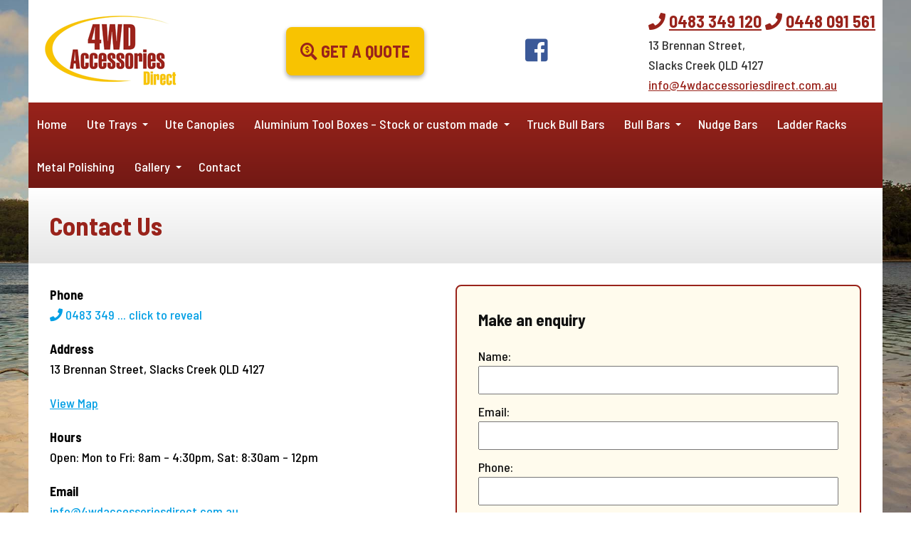

--- FILE ---
content_type: text/html; charset=UTF-8
request_url: https://www.4wdaccessoriesdirect.com.au/contact-us/?pname=Mercedes-Benz%2013%20Sprinter%20-%203%20inch%20-%20truckbullbars
body_size: 11039
content:
<!DOCTYPE html>
<html lang="en-AU" class="no-js">
<head><meta http-equiv="Content-Type" content="text/html; charset=utf-8">
    <!-- Global site tag (gtag.js) - Google Analytics -->
<script async src="https://www.googletagmanager.com/gtag/js?id=UA-155758671-1"></script>
<script>
  window.dataLayer = window.dataLayer || [];
  function gtag(){dataLayer.push(arguments);}
  gtag('js', new Date());

  gtag('config', 'UA-155758671-1');
</script>


<!-- Global site tag (gtag.js) - Google Analytics -->
<script async src="https://www.googletagmanager.com/gtag/js?id=G-XG8ZNDR9E9"></script>
<script>
  window.dataLayer = window.dataLayer || [];
  function gtag(){dataLayer.push(arguments);}
  gtag('js', new Date());

  gtag('config', 'G-XG8ZNDR9E9');
</script>



	<meta name="viewport" content="width=device-width, initial-scale=1">
	<link rel="profile" href="http://gmpg.org/xfn/11">
<link rel="stylesheet" href="https://use.fontawesome.com/releases/v5.6.3/css/all.css" integrity="sha384-UHRtZLI+pbxtHCWp1t77Bi1L4ZtiqrqD80Kn4Z8NTSRyMA2Fd33n5dQ8lWUE00s/" crossorigin="anonymous">
<link rel="apple-touch-icon" sizes="180x180" href="https://www.4wdaccessoriesdirect.com.au/apple-touch-icon.png">
<link rel="icon" type="image/png" sizes="32x32" href="https://www.4wdaccessoriesdirect.com.au/favicon-32x32.png">
<link rel="icon" type="image/png" sizes="16x16" href="https://www.4wdaccessoriesdirect.com.au/favicon-16x16.png">
<link rel="manifest" href="https://www.4wdaccessoriesdirect.com.au/site.webmanifest">

	<script>(function(html){html.className = html.className.replace(/\bno-js\b/,'js')})(document.documentElement);</script>
<meta name='robots' content='index, follow, max-image-preview:large, max-snippet:-1, max-video-preview:-1' />
	<style>img:is([sizes="auto" i], [sizes^="auto," i]) { contain-intrinsic-size: 3000px 1500px }</style>
	
	<!-- This site is optimized with the Yoast SEO plugin v26.4 - https://yoast.com/wordpress/plugins/seo/ -->
	<title>Contact Us - 4WD Accessories Direct</title>
	<link rel="canonical" href="https://www.4wdaccessoriesdirect.com.au/contact-us/" />
	<meta property="og:locale" content="en_US" />
	<meta property="og:type" content="article" />
	<meta property="og:title" content="Contact Us - 4WD Accessories Direct" />
	<meta property="og:description" content="Phone 0483 349 120 Address13 Brennan Street, Slacks Creek QLD 4127 View Map HoursOpen: Mon to Fri: 8am – 4:30pm, Sat: 8:30am – 12pm Email info@4wdaccessoriesdirect.com.au" />
	<meta property="og:url" content="https://www.4wdaccessoriesdirect.com.au/contact-us/" />
	<meta property="og:site_name" content="4WD Accessories Direct" />
	<meta property="article:modified_time" content="2021-07-29T00:13:16+00:00" />
	<meta name="twitter:card" content="summary_large_image" />
	<meta name="twitter:label1" content="Est. reading time" />
	<meta name="twitter:data1" content="1 minute" />
	<script type="application/ld+json" class="yoast-schema-graph">{"@context":"https://schema.org","@graph":[{"@type":"WebPage","@id":"https://www.4wdaccessoriesdirect.com.au/contact-us/","url":"https://www.4wdaccessoriesdirect.com.au/contact-us/","name":"Contact Us - 4WD Accessories Direct","isPartOf":{"@id":"https://www.4wdaccessoriesdirect.com.au/#website"},"datePublished":"2019-01-23T04:35:36+00:00","dateModified":"2021-07-29T00:13:16+00:00","breadcrumb":{"@id":"https://www.4wdaccessoriesdirect.com.au/contact-us/#breadcrumb"},"inLanguage":"en-AU","potentialAction":[{"@type":"ReadAction","target":["https://www.4wdaccessoriesdirect.com.au/contact-us/"]}]},{"@type":"BreadcrumbList","@id":"https://www.4wdaccessoriesdirect.com.au/contact-us/#breadcrumb","itemListElement":[{"@type":"ListItem","position":1,"name":"Home","item":"https://www.4wdaccessoriesdirect.com.au/"},{"@type":"ListItem","position":2,"name":"Contact Us"}]},{"@type":"WebSite","@id":"https://www.4wdaccessoriesdirect.com.au/#website","url":"https://www.4wdaccessoriesdirect.com.au/","name":"4WD Accessories Direct","description":"","potentialAction":[{"@type":"SearchAction","target":{"@type":"EntryPoint","urlTemplate":"https://www.4wdaccessoriesdirect.com.au/?s={search_term_string}"},"query-input":{"@type":"PropertyValueSpecification","valueRequired":true,"valueName":"search_term_string"}}],"inLanguage":"en-AU"}]}</script>
	<!-- / Yoast SEO plugin. -->


<link rel='dns-prefetch' href='//fonts.googleapis.com' />
<link rel="alternate" type="application/rss+xml" title="4WD Accessories Direct &raquo; Feed" href="https://www.4wdaccessoriesdirect.com.au/feed/" />
<link rel="alternate" type="application/rss+xml" title="4WD Accessories Direct &raquo; Comments Feed" href="https://www.4wdaccessoriesdirect.com.au/comments/feed/" />
<script type="text/javascript">
/* <![CDATA[ */
window._wpemojiSettings = {"baseUrl":"https:\/\/s.w.org\/images\/core\/emoji\/16.0.1\/72x72\/","ext":".png","svgUrl":"https:\/\/s.w.org\/images\/core\/emoji\/16.0.1\/svg\/","svgExt":".svg","source":{"concatemoji":"https:\/\/www.4wdaccessoriesdirect.com.au\/wp-includes\/js\/wp-emoji-release.min.js?ver=6362de6bd57862842e3889f095ba179a"}};
/*! This file is auto-generated */
!function(s,n){var o,i,e;function c(e){try{var t={supportTests:e,timestamp:(new Date).valueOf()};sessionStorage.setItem(o,JSON.stringify(t))}catch(e){}}function p(e,t,n){e.clearRect(0,0,e.canvas.width,e.canvas.height),e.fillText(t,0,0);var t=new Uint32Array(e.getImageData(0,0,e.canvas.width,e.canvas.height).data),a=(e.clearRect(0,0,e.canvas.width,e.canvas.height),e.fillText(n,0,0),new Uint32Array(e.getImageData(0,0,e.canvas.width,e.canvas.height).data));return t.every(function(e,t){return e===a[t]})}function u(e,t){e.clearRect(0,0,e.canvas.width,e.canvas.height),e.fillText(t,0,0);for(var n=e.getImageData(16,16,1,1),a=0;a<n.data.length;a++)if(0!==n.data[a])return!1;return!0}function f(e,t,n,a){switch(t){case"flag":return n(e,"\ud83c\udff3\ufe0f\u200d\u26a7\ufe0f","\ud83c\udff3\ufe0f\u200b\u26a7\ufe0f")?!1:!n(e,"\ud83c\udde8\ud83c\uddf6","\ud83c\udde8\u200b\ud83c\uddf6")&&!n(e,"\ud83c\udff4\udb40\udc67\udb40\udc62\udb40\udc65\udb40\udc6e\udb40\udc67\udb40\udc7f","\ud83c\udff4\u200b\udb40\udc67\u200b\udb40\udc62\u200b\udb40\udc65\u200b\udb40\udc6e\u200b\udb40\udc67\u200b\udb40\udc7f");case"emoji":return!a(e,"\ud83e\udedf")}return!1}function g(e,t,n,a){var r="undefined"!=typeof WorkerGlobalScope&&self instanceof WorkerGlobalScope?new OffscreenCanvas(300,150):s.createElement("canvas"),o=r.getContext("2d",{willReadFrequently:!0}),i=(o.textBaseline="top",o.font="600 32px Arial",{});return e.forEach(function(e){i[e]=t(o,e,n,a)}),i}function t(e){var t=s.createElement("script");t.src=e,t.defer=!0,s.head.appendChild(t)}"undefined"!=typeof Promise&&(o="wpEmojiSettingsSupports",i=["flag","emoji"],n.supports={everything:!0,everythingExceptFlag:!0},e=new Promise(function(e){s.addEventListener("DOMContentLoaded",e,{once:!0})}),new Promise(function(t){var n=function(){try{var e=JSON.parse(sessionStorage.getItem(o));if("object"==typeof e&&"number"==typeof e.timestamp&&(new Date).valueOf()<e.timestamp+604800&&"object"==typeof e.supportTests)return e.supportTests}catch(e){}return null}();if(!n){if("undefined"!=typeof Worker&&"undefined"!=typeof OffscreenCanvas&&"undefined"!=typeof URL&&URL.createObjectURL&&"undefined"!=typeof Blob)try{var e="postMessage("+g.toString()+"("+[JSON.stringify(i),f.toString(),p.toString(),u.toString()].join(",")+"));",a=new Blob([e],{type:"text/javascript"}),r=new Worker(URL.createObjectURL(a),{name:"wpTestEmojiSupports"});return void(r.onmessage=function(e){c(n=e.data),r.terminate(),t(n)})}catch(e){}c(n=g(i,f,p,u))}t(n)}).then(function(e){for(var t in e)n.supports[t]=e[t],n.supports.everything=n.supports.everything&&n.supports[t],"flag"!==t&&(n.supports.everythingExceptFlag=n.supports.everythingExceptFlag&&n.supports[t]);n.supports.everythingExceptFlag=n.supports.everythingExceptFlag&&!n.supports.flag,n.DOMReady=!1,n.readyCallback=function(){n.DOMReady=!0}}).then(function(){return e}).then(function(){var e;n.supports.everything||(n.readyCallback(),(e=n.source||{}).concatemoji?t(e.concatemoji):e.wpemoji&&e.twemoji&&(t(e.twemoji),t(e.wpemoji)))}))}((window,document),window._wpemojiSettings);
/* ]]> */
</script>
<style id='wp-emoji-styles-inline-css' type='text/css'>

	img.wp-smiley, img.emoji {
		display: inline !important;
		border: none !important;
		box-shadow: none !important;
		height: 1em !important;
		width: 1em !important;
		margin: 0 0.07em !important;
		vertical-align: -0.1em !important;
		background: none !important;
		padding: 0 !important;
	}
</style>
<link rel='stylesheet' id='wp-block-library-css' href='https://www.4wdaccessoriesdirect.com.au/wp-includes/css/dist/block-library/style.min.css?ver=6362de6bd57862842e3889f095ba179a' type='text/css' media='all' />
<style id='wp-block-library-theme-inline-css' type='text/css'>
.wp-block-audio :where(figcaption){color:#555;font-size:13px;text-align:center}.is-dark-theme .wp-block-audio :where(figcaption){color:#ffffffa6}.wp-block-audio{margin:0 0 1em}.wp-block-code{border:1px solid #ccc;border-radius:4px;font-family:Menlo,Consolas,monaco,monospace;padding:.8em 1em}.wp-block-embed :where(figcaption){color:#555;font-size:13px;text-align:center}.is-dark-theme .wp-block-embed :where(figcaption){color:#ffffffa6}.wp-block-embed{margin:0 0 1em}.blocks-gallery-caption{color:#555;font-size:13px;text-align:center}.is-dark-theme .blocks-gallery-caption{color:#ffffffa6}:root :where(.wp-block-image figcaption){color:#555;font-size:13px;text-align:center}.is-dark-theme :root :where(.wp-block-image figcaption){color:#ffffffa6}.wp-block-image{margin:0 0 1em}.wp-block-pullquote{border-bottom:4px solid;border-top:4px solid;color:currentColor;margin-bottom:1.75em}.wp-block-pullquote cite,.wp-block-pullquote footer,.wp-block-pullquote__citation{color:currentColor;font-size:.8125em;font-style:normal;text-transform:uppercase}.wp-block-quote{border-left:.25em solid;margin:0 0 1.75em;padding-left:1em}.wp-block-quote cite,.wp-block-quote footer{color:currentColor;font-size:.8125em;font-style:normal;position:relative}.wp-block-quote:where(.has-text-align-right){border-left:none;border-right:.25em solid;padding-left:0;padding-right:1em}.wp-block-quote:where(.has-text-align-center){border:none;padding-left:0}.wp-block-quote.is-large,.wp-block-quote.is-style-large,.wp-block-quote:where(.is-style-plain){border:none}.wp-block-search .wp-block-search__label{font-weight:700}.wp-block-search__button{border:1px solid #ccc;padding:.375em .625em}:where(.wp-block-group.has-background){padding:1.25em 2.375em}.wp-block-separator.has-css-opacity{opacity:.4}.wp-block-separator{border:none;border-bottom:2px solid;margin-left:auto;margin-right:auto}.wp-block-separator.has-alpha-channel-opacity{opacity:1}.wp-block-separator:not(.is-style-wide):not(.is-style-dots){width:100px}.wp-block-separator.has-background:not(.is-style-dots){border-bottom:none;height:1px}.wp-block-separator.has-background:not(.is-style-wide):not(.is-style-dots){height:2px}.wp-block-table{margin:0 0 1em}.wp-block-table td,.wp-block-table th{word-break:normal}.wp-block-table :where(figcaption){color:#555;font-size:13px;text-align:center}.is-dark-theme .wp-block-table :where(figcaption){color:#ffffffa6}.wp-block-video :where(figcaption){color:#555;font-size:13px;text-align:center}.is-dark-theme .wp-block-video :where(figcaption){color:#ffffffa6}.wp-block-video{margin:0 0 1em}:root :where(.wp-block-template-part.has-background){margin-bottom:0;margin-top:0;padding:1.25em 2.375em}
</style>
<style id='classic-theme-styles-inline-css' type='text/css'>
/*! This file is auto-generated */
.wp-block-button__link{color:#fff;background-color:#32373c;border-radius:9999px;box-shadow:none;text-decoration:none;padding:calc(.667em + 2px) calc(1.333em + 2px);font-size:1.125em}.wp-block-file__button{background:#32373c;color:#fff;text-decoration:none}
</style>
<style id='global-styles-inline-css' type='text/css'>
:root{--wp--preset--aspect-ratio--square: 1;--wp--preset--aspect-ratio--4-3: 4/3;--wp--preset--aspect-ratio--3-4: 3/4;--wp--preset--aspect-ratio--3-2: 3/2;--wp--preset--aspect-ratio--2-3: 2/3;--wp--preset--aspect-ratio--16-9: 16/9;--wp--preset--aspect-ratio--9-16: 9/16;--wp--preset--color--black: #000000;--wp--preset--color--cyan-bluish-gray: #abb8c3;--wp--preset--color--white: #fff;--wp--preset--color--pale-pink: #f78da7;--wp--preset--color--vivid-red: #cf2e2e;--wp--preset--color--luminous-vivid-orange: #ff6900;--wp--preset--color--luminous-vivid-amber: #fcb900;--wp--preset--color--light-green-cyan: #7bdcb5;--wp--preset--color--vivid-green-cyan: #00d084;--wp--preset--color--pale-cyan-blue: #8ed1fc;--wp--preset--color--vivid-cyan-blue: #0693e3;--wp--preset--color--vivid-purple: #9b51e0;--wp--preset--color--dark-gray: #1a1a1a;--wp--preset--color--medium-gray: #686868;--wp--preset--color--light-gray: #e5e5e5;--wp--preset--color--blue-gray: #4d545c;--wp--preset--color--bright-blue: #007acc;--wp--preset--color--light-blue: #9adffd;--wp--preset--color--dark-brown: #402b30;--wp--preset--color--medium-brown: #774e24;--wp--preset--color--dark-red: #640c1f;--wp--preset--color--bright-red: #ff675f;--wp--preset--color--yellow: #ffef8e;--wp--preset--gradient--vivid-cyan-blue-to-vivid-purple: linear-gradient(135deg,rgba(6,147,227,1) 0%,rgb(155,81,224) 100%);--wp--preset--gradient--light-green-cyan-to-vivid-green-cyan: linear-gradient(135deg,rgb(122,220,180) 0%,rgb(0,208,130) 100%);--wp--preset--gradient--luminous-vivid-amber-to-luminous-vivid-orange: linear-gradient(135deg,rgba(252,185,0,1) 0%,rgba(255,105,0,1) 100%);--wp--preset--gradient--luminous-vivid-orange-to-vivid-red: linear-gradient(135deg,rgba(255,105,0,1) 0%,rgb(207,46,46) 100%);--wp--preset--gradient--very-light-gray-to-cyan-bluish-gray: linear-gradient(135deg,rgb(238,238,238) 0%,rgb(169,184,195) 100%);--wp--preset--gradient--cool-to-warm-spectrum: linear-gradient(135deg,rgb(74,234,220) 0%,rgb(151,120,209) 20%,rgb(207,42,186) 40%,rgb(238,44,130) 60%,rgb(251,105,98) 80%,rgb(254,248,76) 100%);--wp--preset--gradient--blush-light-purple: linear-gradient(135deg,rgb(255,206,236) 0%,rgb(152,150,240) 100%);--wp--preset--gradient--blush-bordeaux: linear-gradient(135deg,rgb(254,205,165) 0%,rgb(254,45,45) 50%,rgb(107,0,62) 100%);--wp--preset--gradient--luminous-dusk: linear-gradient(135deg,rgb(255,203,112) 0%,rgb(199,81,192) 50%,rgb(65,88,208) 100%);--wp--preset--gradient--pale-ocean: linear-gradient(135deg,rgb(255,245,203) 0%,rgb(182,227,212) 50%,rgb(51,167,181) 100%);--wp--preset--gradient--electric-grass: linear-gradient(135deg,rgb(202,248,128) 0%,rgb(113,206,126) 100%);--wp--preset--gradient--midnight: linear-gradient(135deg,rgb(2,3,129) 0%,rgb(40,116,252) 100%);--wp--preset--font-size--small: 13px;--wp--preset--font-size--medium: 20px;--wp--preset--font-size--large: 36px;--wp--preset--font-size--x-large: 42px;--wp--preset--spacing--20: 0.44rem;--wp--preset--spacing--30: 0.67rem;--wp--preset--spacing--40: 1rem;--wp--preset--spacing--50: 1.5rem;--wp--preset--spacing--60: 2.25rem;--wp--preset--spacing--70: 3.38rem;--wp--preset--spacing--80: 5.06rem;--wp--preset--shadow--natural: 6px 6px 9px rgba(0, 0, 0, 0.2);--wp--preset--shadow--deep: 12px 12px 50px rgba(0, 0, 0, 0.4);--wp--preset--shadow--sharp: 6px 6px 0px rgba(0, 0, 0, 0.2);--wp--preset--shadow--outlined: 6px 6px 0px -3px rgba(255, 255, 255, 1), 6px 6px rgba(0, 0, 0, 1);--wp--preset--shadow--crisp: 6px 6px 0px rgba(0, 0, 0, 1);}:where(.is-layout-flex){gap: 0.5em;}:where(.is-layout-grid){gap: 0.5em;}body .is-layout-flex{display: flex;}.is-layout-flex{flex-wrap: wrap;align-items: center;}.is-layout-flex > :is(*, div){margin: 0;}body .is-layout-grid{display: grid;}.is-layout-grid > :is(*, div){margin: 0;}:where(.wp-block-columns.is-layout-flex){gap: 2em;}:where(.wp-block-columns.is-layout-grid){gap: 2em;}:where(.wp-block-post-template.is-layout-flex){gap: 1.25em;}:where(.wp-block-post-template.is-layout-grid){gap: 1.25em;}.has-black-color{color: var(--wp--preset--color--black) !important;}.has-cyan-bluish-gray-color{color: var(--wp--preset--color--cyan-bluish-gray) !important;}.has-white-color{color: var(--wp--preset--color--white) !important;}.has-pale-pink-color{color: var(--wp--preset--color--pale-pink) !important;}.has-vivid-red-color{color: var(--wp--preset--color--vivid-red) !important;}.has-luminous-vivid-orange-color{color: var(--wp--preset--color--luminous-vivid-orange) !important;}.has-luminous-vivid-amber-color{color: var(--wp--preset--color--luminous-vivid-amber) !important;}.has-light-green-cyan-color{color: var(--wp--preset--color--light-green-cyan) !important;}.has-vivid-green-cyan-color{color: var(--wp--preset--color--vivid-green-cyan) !important;}.has-pale-cyan-blue-color{color: var(--wp--preset--color--pale-cyan-blue) !important;}.has-vivid-cyan-blue-color{color: var(--wp--preset--color--vivid-cyan-blue) !important;}.has-vivid-purple-color{color: var(--wp--preset--color--vivid-purple) !important;}.has-black-background-color{background-color: var(--wp--preset--color--black) !important;}.has-cyan-bluish-gray-background-color{background-color: var(--wp--preset--color--cyan-bluish-gray) !important;}.has-white-background-color{background-color: var(--wp--preset--color--white) !important;}.has-pale-pink-background-color{background-color: var(--wp--preset--color--pale-pink) !important;}.has-vivid-red-background-color{background-color: var(--wp--preset--color--vivid-red) !important;}.has-luminous-vivid-orange-background-color{background-color: var(--wp--preset--color--luminous-vivid-orange) !important;}.has-luminous-vivid-amber-background-color{background-color: var(--wp--preset--color--luminous-vivid-amber) !important;}.has-light-green-cyan-background-color{background-color: var(--wp--preset--color--light-green-cyan) !important;}.has-vivid-green-cyan-background-color{background-color: var(--wp--preset--color--vivid-green-cyan) !important;}.has-pale-cyan-blue-background-color{background-color: var(--wp--preset--color--pale-cyan-blue) !important;}.has-vivid-cyan-blue-background-color{background-color: var(--wp--preset--color--vivid-cyan-blue) !important;}.has-vivid-purple-background-color{background-color: var(--wp--preset--color--vivid-purple) !important;}.has-black-border-color{border-color: var(--wp--preset--color--black) !important;}.has-cyan-bluish-gray-border-color{border-color: var(--wp--preset--color--cyan-bluish-gray) !important;}.has-white-border-color{border-color: var(--wp--preset--color--white) !important;}.has-pale-pink-border-color{border-color: var(--wp--preset--color--pale-pink) !important;}.has-vivid-red-border-color{border-color: var(--wp--preset--color--vivid-red) !important;}.has-luminous-vivid-orange-border-color{border-color: var(--wp--preset--color--luminous-vivid-orange) !important;}.has-luminous-vivid-amber-border-color{border-color: var(--wp--preset--color--luminous-vivid-amber) !important;}.has-light-green-cyan-border-color{border-color: var(--wp--preset--color--light-green-cyan) !important;}.has-vivid-green-cyan-border-color{border-color: var(--wp--preset--color--vivid-green-cyan) !important;}.has-pale-cyan-blue-border-color{border-color: var(--wp--preset--color--pale-cyan-blue) !important;}.has-vivid-cyan-blue-border-color{border-color: var(--wp--preset--color--vivid-cyan-blue) !important;}.has-vivid-purple-border-color{border-color: var(--wp--preset--color--vivid-purple) !important;}.has-vivid-cyan-blue-to-vivid-purple-gradient-background{background: var(--wp--preset--gradient--vivid-cyan-blue-to-vivid-purple) !important;}.has-light-green-cyan-to-vivid-green-cyan-gradient-background{background: var(--wp--preset--gradient--light-green-cyan-to-vivid-green-cyan) !important;}.has-luminous-vivid-amber-to-luminous-vivid-orange-gradient-background{background: var(--wp--preset--gradient--luminous-vivid-amber-to-luminous-vivid-orange) !important;}.has-luminous-vivid-orange-to-vivid-red-gradient-background{background: var(--wp--preset--gradient--luminous-vivid-orange-to-vivid-red) !important;}.has-very-light-gray-to-cyan-bluish-gray-gradient-background{background: var(--wp--preset--gradient--very-light-gray-to-cyan-bluish-gray) !important;}.has-cool-to-warm-spectrum-gradient-background{background: var(--wp--preset--gradient--cool-to-warm-spectrum) !important;}.has-blush-light-purple-gradient-background{background: var(--wp--preset--gradient--blush-light-purple) !important;}.has-blush-bordeaux-gradient-background{background: var(--wp--preset--gradient--blush-bordeaux) !important;}.has-luminous-dusk-gradient-background{background: var(--wp--preset--gradient--luminous-dusk) !important;}.has-pale-ocean-gradient-background{background: var(--wp--preset--gradient--pale-ocean) !important;}.has-electric-grass-gradient-background{background: var(--wp--preset--gradient--electric-grass) !important;}.has-midnight-gradient-background{background: var(--wp--preset--gradient--midnight) !important;}.has-small-font-size{font-size: var(--wp--preset--font-size--small) !important;}.has-medium-font-size{font-size: var(--wp--preset--font-size--medium) !important;}.has-large-font-size{font-size: var(--wp--preset--font-size--large) !important;}.has-x-large-font-size{font-size: var(--wp--preset--font-size--x-large) !important;}
:where(.wp-block-post-template.is-layout-flex){gap: 1.25em;}:where(.wp-block-post-template.is-layout-grid){gap: 1.25em;}
:where(.wp-block-columns.is-layout-flex){gap: 2em;}:where(.wp-block-columns.is-layout-grid){gap: 2em;}
:root :where(.wp-block-pullquote){font-size: 1.5em;line-height: 1.6;}
</style>
<link rel='stylesheet' id='slicknavcss-css' href='https://www.4wdaccessoriesdirect.com.au/wp-content/plugins/slicknav-mobile-menu/css/slicknav.min.css?ver=1.0.11' type='text/css' media='all' />
<style id='slicknavcss-inline-css' type='text/css'>


        #menu-topnav {
                display: none;
        }

        .slicknav_menu {
                background: #4c4c4c;
        }

        .slicknav-flex{
               display: -webkit-box;
               display: -ms-flexbox;
               display: flex;
               justify-content:flex-end;
        }

        .slicknav_btn {
                background-color:#222222;
        }

        a.slicknav_open {
                background-color:#222222;
        }

        .slicknav_nav .slicknav_arrow {
                float:right;
        }

        .slicknav_menu .slicknav_menutxt {
                color: #fff;
                text-shadow: none;
                font-size: 16px;
                font-weight: normal;
        }

        .slicknav_menu .slicknav_icon-bar {
                background-color: #fff;
                box-shadow: none;
        }

        .slicknav_nav li a {
                color: #fff;
                text-transform: none;
                font-size: 16px;
                padding: 5px 10px;
        }

        .slicknav_nav a:hover,
        .slicknav_nav .slicknav_row:hover {
                background: rgba(204,204,204,0.3);
        }

        .slicknav_nav .menu-item a:hover,
        .slicknav_nav a span:hover {
                color: #222222;
        }

        .slicknav_nav input[type='submit']{
                background: #222222;
                color: #fff;
        }

        .slicknav-logo-text a{
                color: #222222;
        }


        @media screen and (min-width: 1020px) {
                .slicknav_menu {
                        display: none;
                }

                #menu-topnav {
                        display: block;
                }
        }
        
</style>
<link rel='stylesheet' id='woocommerce-layout-css' href='https://www.4wdaccessoriesdirect.com.au/wp-content/plugins/woocommerce/assets/css/woocommerce-layout.css?ver=9.8.5' type='text/css' media='all' />
<link rel='stylesheet' id='woocommerce-smallscreen-css' href='https://www.4wdaccessoriesdirect.com.au/wp-content/plugins/woocommerce/assets/css/woocommerce-smallscreen.css?ver=9.8.5' type='text/css' media='only screen and (max-width: 768px)' />
<link rel='stylesheet' id='woocommerce-general-css' href='https://www.4wdaccessoriesdirect.com.au/wp-content/plugins/woocommerce/assets/css/woocommerce.css?ver=9.8.5' type='text/css' media='all' />
<style id='woocommerce-inline-inline-css' type='text/css'>
.woocommerce form .form-row .required { visibility: visible; }
</style>
<link rel='stylesheet' id='brands-styles-css' href='https://www.4wdaccessoriesdirect.com.au/wp-content/plugins/woocommerce/assets/css/brands.css?ver=9.8.5' type='text/css' media='all' />
<link rel='stylesheet' id='twentysixteen-fonts-css' href='https://fonts.googleapis.com/css?family=Barlow+Semi+Condensed:500,700' type='text/css' media='all' />
<link rel='stylesheet' id='genericons-css' href='https://www.4wdaccessoriesdirect.com.au/wp-content/themes/4wdaccessoriesdirect/genericons/genericons.css?ver=3.4.1' type='text/css' media='all' />
<link rel='stylesheet' id='twentysixteen-style-css' href='https://www.4wdaccessoriesdirect.com.au/wp-content/themes/4wdaccessoriesdirect/style.css?ver=6362de6bd57862842e3889f095ba179a' type='text/css' media='all' />
<link rel='stylesheet' id='twentysixteen-block-style-css' href='https://www.4wdaccessoriesdirect.com.au/wp-content/themes/4wdaccessoriesdirect/css/blocks.css?ver=20181230' type='text/css' media='all' />
<!--[if lt IE 10]>
<link rel='stylesheet' id='twentysixteen-ie-css' href='https://www.4wdaccessoriesdirect.com.au/wp-content/themes/4wdaccessoriesdirect/css/ie.css?ver=20160816' type='text/css' media='all' />
<![endif]-->
<!--[if lt IE 9]>
<link rel='stylesheet' id='twentysixteen-ie8-css' href='https://www.4wdaccessoriesdirect.com.au/wp-content/themes/4wdaccessoriesdirect/css/ie8.css?ver=20160816' type='text/css' media='all' />
<![endif]-->
<!--[if lt IE 8]>
<link rel='stylesheet' id='twentysixteen-ie7-css' href='https://www.4wdaccessoriesdirect.com.au/wp-content/themes/4wdaccessoriesdirect/css/ie7.css?ver=20160816' type='text/css' media='all' />
<![endif]-->
<link rel='stylesheet' id='ari-fancybox-css' href='https://www.4wdaccessoriesdirect.com.au/wp-content/plugins/ari-fancy-lightbox/assets/fancybox/jquery.fancybox.min.css?ver=1.4.1' type='text/css' media='all' />
<style id='ari-fancybox-inline-css' type='text/css'>
BODY .fancybox-container{z-index:200000}BODY .fancybox-is-open .fancybox-bg{opacity:0.87}BODY .fancybox-bg {background-color:#0f0f11}BODY .fancybox-thumbs {background-color:#ffffff}
</style>
<script type="text/javascript" src="https://www.4wdaccessoriesdirect.com.au/wp-includes/js/jquery/jquery.min.js?ver=3.7.1" id="jquery-core-js"></script>
<script type="text/javascript" src="https://www.4wdaccessoriesdirect.com.au/wp-includes/js/jquery/jquery-migrate.min.js?ver=3.4.1" id="jquery-migrate-js"></script>
<script type="text/javascript" src="https://www.4wdaccessoriesdirect.com.au/wp-content/plugins/slicknav-mobile-menu/js/jquery.slicknav.min.js?ver=1.0.11" id="slicknavjs-js"></script>
<script type="text/javascript" id="slicknav-init-js-extra">
/* <![CDATA[ */
var slickNavVars = {"ng_slicknav":{"ng_slicknav_menu":"#menu-topnav","ng_slicknav_position":"body","ng_slicknav_parent_links":false,"ng_slicknav_close_click":false,"ng_slicknav_child_links":false,"ng_slicknav_speed":400,"ng_slicknav_label":"MENU","ng_slicknav_fixhead":false,"ng_slicknav_hidedesktop":"block","ng_slicknav_brand":"","ng_slicknav_brand_text":"","ng_slicknav_search":false,"ng_slicknav_search_text":"search...","ng_slicksearch":"https:\/\/www.4wdaccessoriesdirect.com.au\/","ng_slicknav_closedsymbol":"","ng_slicknav_openedsymbol":"","ng_slicknav_alt":"","ng_slicknav_accordion":false,"ng_slicknav_animation_library":"jquery"}};
/* ]]> */
</script>
<script type="text/javascript" src="https://www.4wdaccessoriesdirect.com.au/wp-content/plugins/slicknav-mobile-menu/js/slick-init.js?ver=1.9.1" id="slicknav-init-js"></script>
<script type="text/javascript" src="https://www.4wdaccessoriesdirect.com.au/wp-content/plugins/woocommerce/assets/js/jquery-blockui/jquery.blockUI.min.js?ver=2.7.0-wc.9.8.5" id="jquery-blockui-js" defer="defer" data-wp-strategy="defer"></script>
<script type="text/javascript" src="https://www.4wdaccessoriesdirect.com.au/wp-content/plugins/woocommerce/assets/js/js-cookie/js.cookie.min.js?ver=2.1.4-wc.9.8.5" id="js-cookie-js" defer="defer" data-wp-strategy="defer"></script>
<script type="text/javascript" id="woocommerce-js-extra">
/* <![CDATA[ */
var woocommerce_params = {"ajax_url":"\/wp-admin\/admin-ajax.php","wc_ajax_url":"\/?wc-ajax=%%endpoint%%","i18n_password_show":"Show password","i18n_password_hide":"Hide password"};
/* ]]> */
</script>
<script type="text/javascript" src="https://www.4wdaccessoriesdirect.com.au/wp-content/plugins/woocommerce/assets/js/frontend/woocommerce.min.js?ver=9.8.5" id="woocommerce-js" defer="defer" data-wp-strategy="defer"></script>
<!--[if lt IE 9]>
<script type="text/javascript" src="https://www.4wdaccessoriesdirect.com.au/wp-content/themes/4wdaccessoriesdirect/js/html5.js?ver=3.7.3" id="twentysixteen-html5-js"></script>
<![endif]-->
<script type="text/javascript" id="ari-fancybox-js-extra">
/* <![CDATA[ */
var ARI_FANCYBOX = {"lightbox":{"backFocus":false,"trapFocus":false,"thumbs":{"hideOnClose":false},"touch":{"vertical":true,"momentum":true},"buttons":["slideShow","fullScreen","thumbs","close"],"lang":"custom","i18n":{"custom":{"PREV":"Previous","NEXT":"Next","PLAY_START":"Start slideshow (P)","PLAY_STOP":"Stop slideshow (P)","FULL_SCREEN":"Full screen (F)","THUMBS":"Thumbnails (G)","CLOSE":"Close (Esc)","ERROR":"The requested content cannot be loaded. <br\/> Please try again later."}}},"convert":{"images":{"convert":true,"post_grouping":true,"grouping_selector":".wp-block-gallery a"}},"sanitize":null,"viewers":{"pdfjs":{"url":"https:\/\/www.4wdaccessoriesdirect.com.au\/wp-content\/plugins\/ari-fancy-lightbox\/assets\/pdfjs\/web\/viewer.html"}}};
/* ]]> */
</script>
<script type="text/javascript" src="https://www.4wdaccessoriesdirect.com.au/wp-content/plugins/ari-fancy-lightbox/assets/fancybox/jquery.fancybox.min.js?ver=1.4.1" id="ari-fancybox-js"></script>
<link rel="https://api.w.org/" href="https://www.4wdaccessoriesdirect.com.au/wp-json/" /><link rel="alternate" title="JSON" type="application/json" href="https://www.4wdaccessoriesdirect.com.au/wp-json/wp/v2/pages/37" /><link rel="EditURI" type="application/rsd+xml" title="RSD" href="https://www.4wdaccessoriesdirect.com.au/xmlrpc.php?rsd" />

<link rel='shortlink' href='https://www.4wdaccessoriesdirect.com.au/?p=37' />
<link rel="alternate" title="oEmbed (JSON)" type="application/json+oembed" href="https://www.4wdaccessoriesdirect.com.au/wp-json/oembed/1.0/embed?url=https%3A%2F%2Fwww.4wdaccessoriesdirect.com.au%2Fcontact-us%2F" />
<link rel="alternate" title="oEmbed (XML)" type="text/xml+oembed" href="https://www.4wdaccessoriesdirect.com.au/wp-json/oembed/1.0/embed?url=https%3A%2F%2Fwww.4wdaccessoriesdirect.com.au%2Fcontact-us%2F&#038;format=xml" />
	<noscript><style>.woocommerce-product-gallery{ opacity: 1 !important; }</style></noscript>
	<style type="text/css">.recentcomments a{display:inline !important;padding:0 !important;margin:0 !important;}</style>		<style type="text/css" id="wp-custom-css">
			.wp-block-gallery{ display: flex;  flex-wrap: wrap; justify-content: space-between; }


		</style>
			
	<!-- Global site tag (gtag.js) - Google Ads: 1009694713 -->
    <script async src="https://www.googletagmanager.com/gtag/js?id=AW-1009694713"></script>
    <script>
      window.dataLayer = window.dataLayer || [];
      function gtag(){dataLayer.push(arguments);}
      gtag('js', new Date());
    
      gtag('config', 'AW-1009694713');
    </script>

</head>

<body class="wp-singular page-template-default page page-id-37 wp-embed-responsive wp-theme-4wdaccessoriesdirect theme-4wdaccessoriesdirect woocommerce-no-js">
    <div id="fb-root"></div>
<script async defer crossorigin="anonymous" src="https://connect.facebook.net/en_GB/sdk.js#xfbml=1&version=v4.0"></script>
<div id="header">
	<div class="wrap">
	
		<div id="logo"><a href="https://www.4wdaccessoriesdirect.com.au"><img src="https://www.4wdaccessoriesdirect.com.au/wp-content/themes/4wdaccessoriesdirect/images/4wd-accessories-direct-logo.png"></a></div>	
		<div id="getaquote"><a href="https://www.4wdaccessoriesdirect.com.au/contact-us" class="button"><i class="fas fa-search-dollar"></i> Get a Quote</a></div>
					<div class="social"><a href="https://www.facebook.com/4wdaccessoriesdirect/"><i class="fab fa-facebook-square fa-2x"></i></a></div>
		<div id="contact">
			<div class="phone">
			   <span id="clickToShow"> <i class="fas fa-phone"></i> <a href="tel:0483349120">0483 349 120</a></span>
			   <span id="clickToShow"> <i class="fas fa-phone"></i> <a href="tel:0448091561">0448 091 561</a></span>
			
			</div>

			<div class="address">
				13 Brennan Street,<br>
				Slacks Creek QLD 4127<br>
				<a href="mailto:info@4wdaccessoriesdirect.com.au" onClick="gtag('event', 'email_click', { 'event_category': 'Top Email Address Click', 'event_label': 'Email Address Click'});">info@4wdaccessoriesdirect.com.au</a>
			</div>

		</div>
	</div>
</div>
<div id="menu">
	<div class="wrap">
	<nav id="site-navigation" class="main-navigation" role="navigation" aria-label="Primary Menu">
		<div class="menu-topnav-container"><ul id="menu-topnav" class="primary-menu"><li id="menu-item-5" class="menu-item menu-item-type-post_type menu-item-object-page menu-item-home menu-item-5"><a href="https://www.4wdaccessoriesdirect.com.au/">Home</a></li>
<li id="menu-item-349" class="menu-item menu-item-type-post_type menu-item-object-page menu-item-has-children menu-item-349"><a href="https://www.4wdaccessoriesdirect.com.au/ute-trays/">Ute Trays</a>
<ul class="sub-menu">
	<li id="menu-item-26" class="menu-item menu-item-type-post_type menu-item-object-page menu-item-26"><a href="https://www.4wdaccessoriesdirect.com.au/aluminium-ute-trays/">Aluminium Ute Trays</a></li>
	<li id="menu-item-30" class="menu-item menu-item-type-post_type menu-item-object-page menu-item-30"><a href="https://www.4wdaccessoriesdirect.com.au/steel-ute-trays/">Steel Ute Trays</a></li>
	<li id="menu-item-199" class="menu-item menu-item-type-post_type menu-item-object-page menu-item-199"><a href="https://www.4wdaccessoriesdirect.com.au/hydraulic-tippers/">Hydraulic Tippers</a></li>
	<li id="menu-item-1541" class="menu-item menu-item-type-post_type menu-item-object-page menu-item-1541"><a href="https://www.4wdaccessoriesdirect.com.au/alloy-ute-tray-repairs/">Alloy Ute Tray Repairs</a></li>
</ul>
</li>
<li id="menu-item-201" class="menu-item menu-item-type-post_type menu-item-object-page menu-item-201"><a href="https://www.4wdaccessoriesdirect.com.au/ute-canopies/">Ute Canopies</a></li>
<li id="menu-item-202" class="menu-item menu-item-type-post_type menu-item-object-page menu-item-has-children menu-item-202"><a href="https://www.4wdaccessoriesdirect.com.au/tool-boxes/">Aluminium Tool Boxes – Stock or custom made</a>
<ul class="sub-menu">
	<li id="menu-item-1057" class="menu-item menu-item-type-post_type menu-item-object-page menu-item-1057"><a href="https://www.4wdaccessoriesdirect.com.au/tool-boxes/">Aluminium Tool Boxes – Stock or custom made</a></li>
	<li id="menu-item-200" class="menu-item menu-item-type-post_type menu-item-object-page menu-item-200"><a href="https://www.4wdaccessoriesdirect.com.au/roller-drawers/">Roller Drawers</a></li>
</ul>
</li>
<li id="menu-item-31" class="menu-item menu-item-type-post_type menu-item-object-page menu-item-31"><a href="https://www.4wdaccessoriesdirect.com.au/truck-bull-bars/">Truck Bull Bars</a></li>
<li id="menu-item-1092" class="menu-item menu-item-type-post_type menu-item-object-page menu-item-has-children menu-item-1092"><a href="https://www.4wdaccessoriesdirect.com.au/bull-bars/">Bull Bars</a>
<ul class="sub-menu">
	<li id="menu-item-32" class="menu-item menu-item-type-post_type menu-item-object-page menu-item-32"><a href="https://www.4wdaccessoriesdirect.com.au/steel-bull-bars/">Steel Bull Bars</a></li>
	<li id="menu-item-994" class="menu-item menu-item-type-post_type menu-item-object-page menu-item-994"><a href="https://www.4wdaccessoriesdirect.com.au/alloy-bull-bars/">Alloy Bull Bars</a></li>
	<li id="menu-item-993" class="menu-item menu-item-type-post_type menu-item-object-page menu-item-993"><a href="https://www.4wdaccessoriesdirect.com.au/custom-made-bullbars/">Custom Made Bullbars</a></li>
</ul>
</li>
<li id="menu-item-33" class="menu-item menu-item-type-post_type menu-item-object-page menu-item-33"><a href="https://www.4wdaccessoriesdirect.com.au/nudge-bars/">Nudge Bars</a></li>
<li id="menu-item-34" class="menu-item menu-item-type-post_type menu-item-object-page menu-item-34"><a href="https://www.4wdaccessoriesdirect.com.au/ladder-racks/">Ladder Racks</a></li>
<li id="menu-item-1080" class="menu-item menu-item-type-post_type menu-item-object-page menu-item-1080"><a href="https://www.4wdaccessoriesdirect.com.au/metal-polishing/">Metal Polishing</a></li>
<li id="menu-item-175" class="menu-item menu-item-type-post_type menu-item-object-page menu-item-has-children menu-item-175"><a href="https://www.4wdaccessoriesdirect.com.au/gallery/">Gallery</a>
<ul class="sub-menu">
	<li id="menu-item-1150" class="menu-item menu-item-type-post_type menu-item-object-page menu-item-1150"><a href="https://www.4wdaccessoriesdirect.com.au/gallery/dodge-ram/">Dodge Ram</a></li>
	<li id="menu-item-1058" class="menu-item menu-item-type-post_type menu-item-object-page menu-item-1058"><a href="https://www.4wdaccessoriesdirect.com.au/gallery/ford/">Ford</a></li>
	<li id="menu-item-1221" class="menu-item menu-item-type-post_type menu-item-object-page menu-item-1221"><a href="https://www.4wdaccessoriesdirect.com.au/gallery/great-wall/">Great Wall</a></li>
	<li id="menu-item-1059" class="menu-item menu-item-type-post_type menu-item-object-page menu-item-1059"><a href="https://www.4wdaccessoriesdirect.com.au/gallery/holden/">Holden</a></li>
	<li id="menu-item-1027" class="menu-item menu-item-type-post_type menu-item-object-page menu-item-1027"><a href="https://www.4wdaccessoriesdirect.com.au/gallery/isuzu/">Isuzu</a></li>
	<li id="menu-item-1388" class="menu-item menu-item-type-post_type menu-item-object-page menu-item-1388"><a href="https://www.4wdaccessoriesdirect.com.au/gallery/iveco/">Iveco</a></li>
	<li id="menu-item-1132" class="menu-item menu-item-type-post_type menu-item-object-page menu-item-1132"><a href="https://www.4wdaccessoriesdirect.com.au/gallery/ldv/">LDV</a></li>
	<li id="menu-item-1143" class="menu-item menu-item-type-post_type menu-item-object-page menu-item-1143"><a href="https://www.4wdaccessoriesdirect.com.au/gallery/mazda/">Mazda</a></li>
	<li id="menu-item-1355" class="menu-item menu-item-type-post_type menu-item-object-page menu-item-1355"><a href="https://www.4wdaccessoriesdirect.com.au/gallery/mercedes/">Mercedes</a></li>
	<li id="menu-item-1372" class="menu-item menu-item-type-post_type menu-item-object-page menu-item-1372"><a href="https://www.4wdaccessoriesdirect.com.au/gallery/mitsubishi/">Mitsubishi</a></li>
	<li id="menu-item-1028" class="menu-item menu-item-type-post_type menu-item-object-page menu-item-1028"><a href="https://www.4wdaccessoriesdirect.com.au/gallery/nissan/">Nissan</a></li>
	<li id="menu-item-1367" class="menu-item menu-item-type-post_type menu-item-object-page menu-item-1367"><a href="https://www.4wdaccessoriesdirect.com.au/gallery/toyota/">Toyota</a></li>
	<li id="menu-item-1060" class="menu-item menu-item-type-post_type menu-item-object-page menu-item-1060"><a href="https://www.4wdaccessoriesdirect.com.au/gallery/volkswagen/">Volkswagen</a></li>
</ul>
</li>
<li id="menu-item-40" class="menu-item menu-item-type-post_type menu-item-object-page current-menu-item page_item page-item-37 current_page_item menu-item-40"><a href="https://www.4wdaccessoriesdirect.com.au/contact-us/" aria-current="page">Contact</a></li>
</ul></div>	</nav><!-- .main-navigation --></div></div>




<div id="primary" class="content-area">
	<main id="main" class="site-main" role="main">
		
<article id="post-37" class="post-37 page type-page status-publish hentry">
		<header class="entry-header">
		<div class="wrap"><h1 class="entry-title">Contact Us</h1></div>
	</header><!-- .entry-header -->
		<div class="entry-content">
		<div class="wrap">
		<div class="wp-block-columns has-2-columns is-layout-flex wp-container-core-columns-is-layout-9d6595d7 wp-block-columns-is-layout-flex"><div class="wp-block-column is-layout-flow wp-block-column-is-layout-flow"><p><strong>Phone</strong><br><span id="clickToShow2"> <i class="fas fa-phone"></i> <a href="tel:0483349120">0483 349 120</a></span>
			<script>
var onClickInfo2 = "gtag('event', 'phone_click', { 'event_category': 'Phone Call Tracking', 'event_label': 'Click to Call'});";
jQuery("#clickToShow2").hide().after('<a id="clickToShowButton2" onClick="' + onClickInfo2 + '"><i class="fas fa-phone"></i> 0483 349 ... <span>click to reveal</span></a>');
jQuery("#clickToShowButton2").click(function() {
jQuery("#clickToShow2").show();
jQuery("#clickToShowButton2").hide();
});
</script></p>

<p><strong>Address</strong><br>13 Brennan Street, Slacks Creek QLD 4127</p>

<p><a href="https://www.google.com/maps/dir//13+Brennan+St,+Slacks+Creek+QLD+4127/">View Map</a></p>

<p><strong>Hours</strong><br>Open: Mon to Fri: 8am – 4:30pm, Sat: 8:30am – 12pm</p>

<strong>Email</strong><br>
<a href="mailto:info@4wdaccessoriesdirect.com.au" onclick="gtag('event', 'email_click', { 'event_category': 'Email Address Tracking', 'event_label': 'Clicked email address'});">info@4wdaccessoriesdirect.com.au</a></div>

<div class="wp-block-column is-layout-flow wp-block-column-is-layout-flow">
<div class="wpcf7 no-js" id="wpcf7-f57-p37-o1" lang="en-AU" dir="ltr" data-wpcf7-id="57">
<div class="screen-reader-response"><p role="status" aria-live="polite" aria-atomic="true"></p> <ul></ul></div>
<form action="/contact-us/?pname=Mercedes-Benz+13+Sprinter+-+3+inch+-+truckbullbars#wpcf7-f57-p37-o1" method="post" class="wpcf7-form init" aria-label="Contact form" novalidate="novalidate" data-status="init">
<fieldset class="hidden-fields-container"><input type="hidden" name="_wpcf7" value="57" /><input type="hidden" name="_wpcf7_version" value="6.1.3" /><input type="hidden" name="_wpcf7_locale" value="en_AU" /><input type="hidden" name="_wpcf7_unit_tag" value="wpcf7-f57-p37-o1" /><input type="hidden" name="_wpcf7_container_post" value="37" /><input type="hidden" name="_wpcf7_posted_data_hash" value="" /><input type="hidden" name="_wpcf7dtx_version" value="5.0.3" /><input type="hidden" name="_wpcf7_recaptcha_response" value="" />
</fieldset>
<h2 id="makeenquiry">Make an enquiry
</h2>
<p><label> Name:<br />
<span class="wpcf7-form-control-wrap" data-name="your-name"><input size="40" maxlength="400" class="wpcf7-form-control wpcf7-text wpcf7-validates-as-required" aria-required="true" aria-invalid="false" value="" type="text" name="your-name" /></span> </label><span id="wpcf7-692c62ba4c664-wrapper" class="wpcf7-form-control-wrap middlename-wrap" style="display:none !important; visibility:hidden !important;"><label for="wpcf7-692c62ba4c664-field" class="hp-message">Please leave this field empty.</label><input id="wpcf7-692c62ba4c664-field"  class="wpcf7-form-control wpcf7-text" type="text" name="middlename" value="" size="40" tabindex="-1" autocomplete="new-password" /></span>
</p>
<p><label> Email:<br />
<span class="wpcf7-form-control-wrap" data-name="your-email"><input size="40" maxlength="400" class="wpcf7-form-control wpcf7-email wpcf7-validates-as-required wpcf7-text wpcf7-validates-as-email" aria-required="true" aria-invalid="false" value="" type="email" name="your-email" /></span> </label>
</p>
<p><label> Phone:<br />
<span class="wpcf7-form-control-wrap" data-name="your-phone"><input size="40" maxlength="400" class="wpcf7-form-control wpcf7-text" aria-invalid="false" value="" type="text" name="your-phone" /></span> </label>
</p>
<p><label> Product:<br />
<span class="wpcf7-form-control-wrap product" data-name="product"><input type="text" name="product" class="wpcf7-form-control wpcf7-text wpcf7dtx wpcf7dtx-text" aria-invalid="false" value="Mercedes-Benz 13 Sprinter - 3 inch - truckbullbars"></span> </label>
</p>
<p><label> Message:<br />
<span class="wpcf7-form-control-wrap" data-name="your-message"><textarea cols="40" rows="4" maxlength="2000" class="wpcf7-form-control wpcf7-textarea" aria-invalid="false" name="your-message"></textarea></span> </label>
</p>
<p><input class="wpcf7-form-control wpcf7-submit has-spinner" type="submit" value="Send" />
</p><div class="wpcf7-response-output" aria-hidden="true"></div>
</form>
</div>
</div></div>		<div class="fb-share-button" data-href="https://www.4wdaccessoriesdirect.com.au/contact-us/" data-layout="button" data-size="large"><a target="_blank" href="https://www.facebook.com/sharer/sharer.php?u=https%3A%2F%2Fdevelopers.facebook.com%2Fdocs%2Fplugins%2F&amp;src=sdkpreparse" class="fb-xfbml-parse-ignore">Share</a></div>
		</div>
	</div><!-- .entry-content -->

	
</article><!-- #post-## -->

	</main><!-- .site-main -->



</div><!-- .content-area -->



	

<script type="speculationrules">
{"prefetch":[{"source":"document","where":{"and":[{"href_matches":"\/*"},{"not":{"href_matches":["\/wp-*.php","\/wp-admin\/*","\/wp-content\/uploads\/*","\/wp-content\/*","\/wp-content\/plugins\/*","\/wp-content\/themes\/4wdaccessoriesdirect\/*","\/*\\?(.+)"]}},{"not":{"selector_matches":"a[rel~=\"nofollow\"]"}},{"not":{"selector_matches":".no-prefetch, .no-prefetch a"}}]},"eagerness":"conservative"}]}
</script>
	<script type='text/javascript'>
		(function () {
			var c = document.body.className;
			c = c.replace(/woocommerce-no-js/, 'woocommerce-js');
			document.body.className = c;
		})();
	</script>
	<link rel='stylesheet' id='wc-blocks-style-css' href='https://www.4wdaccessoriesdirect.com.au/wp-content/plugins/woocommerce/assets/client/blocks/wc-blocks.css?ver=wc-9.8.5' type='text/css' media='all' />
<style id='core-block-supports-inline-css' type='text/css'>
.wp-container-core-columns-is-layout-9d6595d7{flex-wrap:nowrap;}
</style>
<link rel='stylesheet' id='contact-form-7-css' href='https://www.4wdaccessoriesdirect.com.au/wp-content/plugins/contact-form-7/includes/css/styles.css?ver=6.1.3' type='text/css' media='all' />
<script type="text/javascript" src="https://www.4wdaccessoriesdirect.com.au/wp-includes/js/dist/hooks.min.js?ver=4d63a3d491d11ffd8ac6" id="wp-hooks-js"></script>
<script type="text/javascript" src="https://www.4wdaccessoriesdirect.com.au/wp-includes/js/dist/i18n.min.js?ver=5e580eb46a90c2b997e6" id="wp-i18n-js"></script>
<script type="text/javascript" id="wp-i18n-js-after">
/* <![CDATA[ */
wp.i18n.setLocaleData( { 'text direction\u0004ltr': [ 'ltr' ] } );
/* ]]> */
</script>
<script type="text/javascript" src="https://www.4wdaccessoriesdirect.com.au/wp-content/plugins/contact-form-7/includes/swv/js/index.js?ver=6.1.3" id="swv-js"></script>
<script type="text/javascript" id="contact-form-7-js-before">
/* <![CDATA[ */
var wpcf7 = {
    "api": {
        "root": "https:\/\/www.4wdaccessoriesdirect.com.au\/wp-json\/",
        "namespace": "contact-form-7\/v1"
    }
};
/* ]]> */
</script>
<script type="text/javascript" src="https://www.4wdaccessoriesdirect.com.au/wp-content/plugins/contact-form-7/includes/js/index.js?ver=6.1.3" id="contact-form-7-js"></script>
<script type="text/javascript" src="https://www.4wdaccessoriesdirect.com.au/wp-content/themes/4wdaccessoriesdirect/js/skip-link-focus-fix.js?ver=20160816" id="twentysixteen-skip-link-focus-fix-js"></script>
<script type="text/javascript" src="https://www.4wdaccessoriesdirect.com.au/wp-content/themes/4wdaccessoriesdirect/js/functions.js?ver=20181230" id="twentysixteen-script-js"></script>
<script type="text/javascript" src="https://www.4wdaccessoriesdirect.com.au/wp-content/plugins/woocommerce/assets/js/sourcebuster/sourcebuster.min.js?ver=9.8.5" id="sourcebuster-js-js"></script>
<script type="text/javascript" id="wc-order-attribution-js-extra">
/* <![CDATA[ */
var wc_order_attribution = {"params":{"lifetime":1.0e-5,"session":30,"base64":false,"ajaxurl":"https:\/\/www.4wdaccessoriesdirect.com.au\/wp-admin\/admin-ajax.php","prefix":"wc_order_attribution_","allowTracking":true},"fields":{"source_type":"current.typ","referrer":"current_add.rf","utm_campaign":"current.cmp","utm_source":"current.src","utm_medium":"current.mdm","utm_content":"current.cnt","utm_id":"current.id","utm_term":"current.trm","utm_source_platform":"current.plt","utm_creative_format":"current.fmt","utm_marketing_tactic":"current.tct","session_entry":"current_add.ep","session_start_time":"current_add.fd","session_pages":"session.pgs","session_count":"udata.vst","user_agent":"udata.uag"}};
/* ]]> */
</script>
<script type="text/javascript" src="https://www.4wdaccessoriesdirect.com.au/wp-content/plugins/woocommerce/assets/js/frontend/order-attribution.min.js?ver=9.8.5" id="wc-order-attribution-js"></script>
<script type="text/javascript" src="https://www.google.com/recaptcha/api.js?render=6LfCvVkaAAAAAO6wWVVrQTSog_TVIDklo7VhLsaO&amp;ver=3.0" id="google-recaptcha-js"></script>
<script type="text/javascript" src="https://www.4wdaccessoriesdirect.com.au/wp-includes/js/dist/vendor/wp-polyfill.min.js?ver=3.15.0" id="wp-polyfill-js"></script>
<script type="text/javascript" id="wpcf7-recaptcha-js-before">
/* <![CDATA[ */
var wpcf7_recaptcha = {
    "sitekey": "6LfCvVkaAAAAAO6wWVVrQTSog_TVIDklo7VhLsaO",
    "actions": {
        "homepage": "homepage",
        "contactform": "contactform"
    }
};
/* ]]> */
</script>
<script type="text/javascript" src="https://www.4wdaccessoriesdirect.com.au/wp-content/plugins/contact-form-7/modules/recaptcha/index.js?ver=6.1.3" id="wpcf7-recaptcha-js"></script>
<script type="text/javascript" id="cf7-extras-js-extra">
/* <![CDATA[ */
var cf7_extras = {"events":{"track-ga":[57],"redirect-success":[]},"forms":{"57":{"title":"Contact form 1","redirect_url":""}}};
/* ]]> */
</script>
<script type="text/javascript" src="https://www.4wdaccessoriesdirect.com.au/wp-content/plugins/contact-form-7-extras/assets/js/controls.js?ver=0.9.0" id="cf7-extras-js"></script>
<script src="https://cdnjs.cloudflare.com/ajax/libs/jquery-backstretch/2.0.4/jquery.backstretch.min.js"></script>
<script>

 jQuery("#trayslides").backstretch([
    "https://www.4wdaccessoriesdirect.com.au/wp-content/themes/4wdaccessoriesdirect/images/ladder-racks.jpg",
    "https://www.4wdaccessoriesdirect.com.au/wp-content/themes/4wdaccessoriesdirect/images/ute-canopy.jpg",
    "https://www.4wdaccessoriesdirect.com.au/wp-content/themes/4wdaccessoriesdirect/images/slide1.jpg",
    "https://www.4wdaccessoriesdirect.com.au/wp-content/themes/4wdaccessoriesdirect/images/slide2.jpg",
    "https://www.4wdaccessoriesdirect.com.au/wp-content/themes/4wdaccessoriesdirect/images/slide3.jpg"    
  ], {duration: 4000, fade: 1000});

</script>

</body>
</html>


--- FILE ---
content_type: text/html; charset=utf-8
request_url: https://www.google.com/recaptcha/api2/anchor?ar=1&k=6LfCvVkaAAAAAO6wWVVrQTSog_TVIDklo7VhLsaO&co=aHR0cHM6Ly93d3cuNHdkYWNjZXNzb3JpZXNkaXJlY3QuY29tLmF1OjQ0Mw..&hl=en&v=TkacYOdEJbdB_JjX802TMer9&size=invisible&anchor-ms=20000&execute-ms=15000&cb=9dg79p5h37tq
body_size: 45763
content:
<!DOCTYPE HTML><html dir="ltr" lang="en"><head><meta http-equiv="Content-Type" content="text/html; charset=UTF-8">
<meta http-equiv="X-UA-Compatible" content="IE=edge">
<title>reCAPTCHA</title>
<style type="text/css">
/* cyrillic-ext */
@font-face {
  font-family: 'Roboto';
  font-style: normal;
  font-weight: 400;
  src: url(//fonts.gstatic.com/s/roboto/v18/KFOmCnqEu92Fr1Mu72xKKTU1Kvnz.woff2) format('woff2');
  unicode-range: U+0460-052F, U+1C80-1C8A, U+20B4, U+2DE0-2DFF, U+A640-A69F, U+FE2E-FE2F;
}
/* cyrillic */
@font-face {
  font-family: 'Roboto';
  font-style: normal;
  font-weight: 400;
  src: url(//fonts.gstatic.com/s/roboto/v18/KFOmCnqEu92Fr1Mu5mxKKTU1Kvnz.woff2) format('woff2');
  unicode-range: U+0301, U+0400-045F, U+0490-0491, U+04B0-04B1, U+2116;
}
/* greek-ext */
@font-face {
  font-family: 'Roboto';
  font-style: normal;
  font-weight: 400;
  src: url(//fonts.gstatic.com/s/roboto/v18/KFOmCnqEu92Fr1Mu7mxKKTU1Kvnz.woff2) format('woff2');
  unicode-range: U+1F00-1FFF;
}
/* greek */
@font-face {
  font-family: 'Roboto';
  font-style: normal;
  font-weight: 400;
  src: url(//fonts.gstatic.com/s/roboto/v18/KFOmCnqEu92Fr1Mu4WxKKTU1Kvnz.woff2) format('woff2');
  unicode-range: U+0370-0377, U+037A-037F, U+0384-038A, U+038C, U+038E-03A1, U+03A3-03FF;
}
/* vietnamese */
@font-face {
  font-family: 'Roboto';
  font-style: normal;
  font-weight: 400;
  src: url(//fonts.gstatic.com/s/roboto/v18/KFOmCnqEu92Fr1Mu7WxKKTU1Kvnz.woff2) format('woff2');
  unicode-range: U+0102-0103, U+0110-0111, U+0128-0129, U+0168-0169, U+01A0-01A1, U+01AF-01B0, U+0300-0301, U+0303-0304, U+0308-0309, U+0323, U+0329, U+1EA0-1EF9, U+20AB;
}
/* latin-ext */
@font-face {
  font-family: 'Roboto';
  font-style: normal;
  font-weight: 400;
  src: url(//fonts.gstatic.com/s/roboto/v18/KFOmCnqEu92Fr1Mu7GxKKTU1Kvnz.woff2) format('woff2');
  unicode-range: U+0100-02BA, U+02BD-02C5, U+02C7-02CC, U+02CE-02D7, U+02DD-02FF, U+0304, U+0308, U+0329, U+1D00-1DBF, U+1E00-1E9F, U+1EF2-1EFF, U+2020, U+20A0-20AB, U+20AD-20C0, U+2113, U+2C60-2C7F, U+A720-A7FF;
}
/* latin */
@font-face {
  font-family: 'Roboto';
  font-style: normal;
  font-weight: 400;
  src: url(//fonts.gstatic.com/s/roboto/v18/KFOmCnqEu92Fr1Mu4mxKKTU1Kg.woff2) format('woff2');
  unicode-range: U+0000-00FF, U+0131, U+0152-0153, U+02BB-02BC, U+02C6, U+02DA, U+02DC, U+0304, U+0308, U+0329, U+2000-206F, U+20AC, U+2122, U+2191, U+2193, U+2212, U+2215, U+FEFF, U+FFFD;
}
/* cyrillic-ext */
@font-face {
  font-family: 'Roboto';
  font-style: normal;
  font-weight: 500;
  src: url(//fonts.gstatic.com/s/roboto/v18/KFOlCnqEu92Fr1MmEU9fCRc4AMP6lbBP.woff2) format('woff2');
  unicode-range: U+0460-052F, U+1C80-1C8A, U+20B4, U+2DE0-2DFF, U+A640-A69F, U+FE2E-FE2F;
}
/* cyrillic */
@font-face {
  font-family: 'Roboto';
  font-style: normal;
  font-weight: 500;
  src: url(//fonts.gstatic.com/s/roboto/v18/KFOlCnqEu92Fr1MmEU9fABc4AMP6lbBP.woff2) format('woff2');
  unicode-range: U+0301, U+0400-045F, U+0490-0491, U+04B0-04B1, U+2116;
}
/* greek-ext */
@font-face {
  font-family: 'Roboto';
  font-style: normal;
  font-weight: 500;
  src: url(//fonts.gstatic.com/s/roboto/v18/KFOlCnqEu92Fr1MmEU9fCBc4AMP6lbBP.woff2) format('woff2');
  unicode-range: U+1F00-1FFF;
}
/* greek */
@font-face {
  font-family: 'Roboto';
  font-style: normal;
  font-weight: 500;
  src: url(//fonts.gstatic.com/s/roboto/v18/KFOlCnqEu92Fr1MmEU9fBxc4AMP6lbBP.woff2) format('woff2');
  unicode-range: U+0370-0377, U+037A-037F, U+0384-038A, U+038C, U+038E-03A1, U+03A3-03FF;
}
/* vietnamese */
@font-face {
  font-family: 'Roboto';
  font-style: normal;
  font-weight: 500;
  src: url(//fonts.gstatic.com/s/roboto/v18/KFOlCnqEu92Fr1MmEU9fCxc4AMP6lbBP.woff2) format('woff2');
  unicode-range: U+0102-0103, U+0110-0111, U+0128-0129, U+0168-0169, U+01A0-01A1, U+01AF-01B0, U+0300-0301, U+0303-0304, U+0308-0309, U+0323, U+0329, U+1EA0-1EF9, U+20AB;
}
/* latin-ext */
@font-face {
  font-family: 'Roboto';
  font-style: normal;
  font-weight: 500;
  src: url(//fonts.gstatic.com/s/roboto/v18/KFOlCnqEu92Fr1MmEU9fChc4AMP6lbBP.woff2) format('woff2');
  unicode-range: U+0100-02BA, U+02BD-02C5, U+02C7-02CC, U+02CE-02D7, U+02DD-02FF, U+0304, U+0308, U+0329, U+1D00-1DBF, U+1E00-1E9F, U+1EF2-1EFF, U+2020, U+20A0-20AB, U+20AD-20C0, U+2113, U+2C60-2C7F, U+A720-A7FF;
}
/* latin */
@font-face {
  font-family: 'Roboto';
  font-style: normal;
  font-weight: 500;
  src: url(//fonts.gstatic.com/s/roboto/v18/KFOlCnqEu92Fr1MmEU9fBBc4AMP6lQ.woff2) format('woff2');
  unicode-range: U+0000-00FF, U+0131, U+0152-0153, U+02BB-02BC, U+02C6, U+02DA, U+02DC, U+0304, U+0308, U+0329, U+2000-206F, U+20AC, U+2122, U+2191, U+2193, U+2212, U+2215, U+FEFF, U+FFFD;
}
/* cyrillic-ext */
@font-face {
  font-family: 'Roboto';
  font-style: normal;
  font-weight: 900;
  src: url(//fonts.gstatic.com/s/roboto/v18/KFOlCnqEu92Fr1MmYUtfCRc4AMP6lbBP.woff2) format('woff2');
  unicode-range: U+0460-052F, U+1C80-1C8A, U+20B4, U+2DE0-2DFF, U+A640-A69F, U+FE2E-FE2F;
}
/* cyrillic */
@font-face {
  font-family: 'Roboto';
  font-style: normal;
  font-weight: 900;
  src: url(//fonts.gstatic.com/s/roboto/v18/KFOlCnqEu92Fr1MmYUtfABc4AMP6lbBP.woff2) format('woff2');
  unicode-range: U+0301, U+0400-045F, U+0490-0491, U+04B0-04B1, U+2116;
}
/* greek-ext */
@font-face {
  font-family: 'Roboto';
  font-style: normal;
  font-weight: 900;
  src: url(//fonts.gstatic.com/s/roboto/v18/KFOlCnqEu92Fr1MmYUtfCBc4AMP6lbBP.woff2) format('woff2');
  unicode-range: U+1F00-1FFF;
}
/* greek */
@font-face {
  font-family: 'Roboto';
  font-style: normal;
  font-weight: 900;
  src: url(//fonts.gstatic.com/s/roboto/v18/KFOlCnqEu92Fr1MmYUtfBxc4AMP6lbBP.woff2) format('woff2');
  unicode-range: U+0370-0377, U+037A-037F, U+0384-038A, U+038C, U+038E-03A1, U+03A3-03FF;
}
/* vietnamese */
@font-face {
  font-family: 'Roboto';
  font-style: normal;
  font-weight: 900;
  src: url(//fonts.gstatic.com/s/roboto/v18/KFOlCnqEu92Fr1MmYUtfCxc4AMP6lbBP.woff2) format('woff2');
  unicode-range: U+0102-0103, U+0110-0111, U+0128-0129, U+0168-0169, U+01A0-01A1, U+01AF-01B0, U+0300-0301, U+0303-0304, U+0308-0309, U+0323, U+0329, U+1EA0-1EF9, U+20AB;
}
/* latin-ext */
@font-face {
  font-family: 'Roboto';
  font-style: normal;
  font-weight: 900;
  src: url(//fonts.gstatic.com/s/roboto/v18/KFOlCnqEu92Fr1MmYUtfChc4AMP6lbBP.woff2) format('woff2');
  unicode-range: U+0100-02BA, U+02BD-02C5, U+02C7-02CC, U+02CE-02D7, U+02DD-02FF, U+0304, U+0308, U+0329, U+1D00-1DBF, U+1E00-1E9F, U+1EF2-1EFF, U+2020, U+20A0-20AB, U+20AD-20C0, U+2113, U+2C60-2C7F, U+A720-A7FF;
}
/* latin */
@font-face {
  font-family: 'Roboto';
  font-style: normal;
  font-weight: 900;
  src: url(//fonts.gstatic.com/s/roboto/v18/KFOlCnqEu92Fr1MmYUtfBBc4AMP6lQ.woff2) format('woff2');
  unicode-range: U+0000-00FF, U+0131, U+0152-0153, U+02BB-02BC, U+02C6, U+02DA, U+02DC, U+0304, U+0308, U+0329, U+2000-206F, U+20AC, U+2122, U+2191, U+2193, U+2212, U+2215, U+FEFF, U+FFFD;
}

</style>
<link rel="stylesheet" type="text/css" href="https://www.gstatic.com/recaptcha/releases/TkacYOdEJbdB_JjX802TMer9/styles__ltr.css">
<script nonce="TRoFjH_0Km544bXIwAkoxw" type="text/javascript">window['__recaptcha_api'] = 'https://www.google.com/recaptcha/api2/';</script>
<script type="text/javascript" src="https://www.gstatic.com/recaptcha/releases/TkacYOdEJbdB_JjX802TMer9/recaptcha__en.js" nonce="TRoFjH_0Km544bXIwAkoxw">
      
    </script></head>
<body><div id="rc-anchor-alert" class="rc-anchor-alert"></div>
<input type="hidden" id="recaptcha-token" value="[base64]">
<script type="text/javascript" nonce="TRoFjH_0Km544bXIwAkoxw">
      recaptcha.anchor.Main.init("[\x22ainput\x22,[\x22bgdata\x22,\x22\x22,\[base64]/[base64]/[base64]/[base64]/[base64]/[base64]/[base64]/[base64]/[base64]/[base64]/[base64]/[base64]/[base64]/[base64]\\u003d\x22,\[base64]\\u003d\x22,\x22w4tzV8ODRV/CnMKoPWtZM8OCEnLDrcOaXSLCh8Kfw4vDlcOzO8KxLMKLXU94FAbDh8K1Nj7CgMKBw6/CicOcQS7CmAcLBcKxPVzCt8ORw5YwIcKpw658A8KKCMKsw7jDh8KuwrDCosOaw7xIYMKhwoQiJRsgwoTCpMO/PgxNfyd3woUwwqpyccKuQMKmw59CCcKEwqMCw7hlwobCg0gYw7VYw6kLMXkvwrLCoHZmVMOxw4d+w5obw4BTd8OXw63DmsKxw5A6ecO1I2nDojfDo8O8wpbDtl/[base64]/CqhsnI13Ch1bCrsKjw5/CpULDpFEMdwwfAsKywqFmwoPDu8K5wo/[base64]/Dg8KawqAkW1UDw507wpMNe8OCF8OJwrTCoT7CkWvCkcK7VCpTdcKxwqTCmcOSwqDDq8KKNCwUZjrDlSfDkMKXXX8ubcKxd8OMw6bDmsOeCsKOw7YHW8OKw7puPcOyw5TDti95w5fDmsKyZcKuw5QawrVQwozCs8OeT8K+wqJjwoLDnsO+MX3DtkV8w6LCncO1VSHCsz/[base64]/DlsOqw5k8w57DvyFbw6/Cs8KlQcOeNVckDnEEwq/DgyPDqkFRTTzDlsONcsK6wqcBw4BfGMK+wprDtETCkwxJwp4ZRMO9asKEw5zCo3lswpxQZCTDkcK0w4TDgh/Du8O0wqFYw5skI2fCvFsJS3HCu1/CnsK0JsO/I8KHwqzCu8OhwppNN8O0wqpkV3zDkMKSEDXCjhRsD0bDo8Oww4fDsMOjw6New4HCicKFw48Ew5Nlw5gpw6fCnBpnw44ewrYNw5Azb8KpRsKLOMKmw7IiFsK5wolNZ8ODw408wrVlwrE2w4PCtMOsG8O9w5zCojQJwoRfwoIBYiElw7/[base64]/CEdDwp7CpFXDsRnDqEs+AMOzLShRGcKawoTCgMKISR7DulzDmjfCrcKhw4JxwpsSQMOZw7jDnMO8w7Epwq41BcOXAlVmwo8DeEXCh8O4bMO8w4XCvkUQACzClBDDisK2w5zCpMOFwo3DlzM8w7zClEPClcOEwqwUwrrCgQpQfMKeE8Kqw4LCjsOKBzbCn2d/w4vCvcOnwolVw67DnV/Dt8KCZy8jCAcoZhUXfcKAw7rCmXN2RMOTw6U+JMKaRnXCg8OtwqjCu8Omwp5sN3oJL3odQD5SesOYw4UYMg/Co8OPK8Ofw4AvUnzDuCPCl1XCs8K/wq7Dsn1Zdnsrw7l9BRjDnSF9wq8dNcKdw4HDoGLCo8OTw6FPwrrCn8KUYMKHSXDCpsOcw7nDlMOof8Oww7PCs8Kyw7UxwpYAwrdxwr3Cn8O+w4c5wqLDk8K9w7zCvwhjEsOFVsOwZW/DtlQgw6DCiEEGwrbDgjhowrQ4w6jCnRfDjF52McKLwqpOPMOeEMKfNcKvwo4Aw7HCnC3DsMOpPEQYEQPDsmnCgAhRwoBVYsOGHGhbbMOpwrnCnGtFwpFpwp/CvCtWwr7DnUQQcD/ClsOOwqQcc8Oew4zCp8KEwrFdDX7DqyU5DnwNK8OXA01kcXTCrMOhSB1QTgJUw7zCp8O0w5rCg8O5YyANHsOfw48/wroFwprDnsKMYEvDvTEpAMKecG/DkMKdAiPCvcOICsOjw4ZYw4PDszvDpH3CoR/[base64]/[base64]/CkMOHw7Ncw5jDnsKvTG7ChURFwqjDicOEw4MscALDh8ODQcKyw5sgOcOdw47CgsOMw7bCicOAQsOqwpvCgMKrWgMFaCxIGEEYwqw3ZzJuCFEVFMKYHcObX1LDr8OjCyc+w5nCgwbDocKTRsOIE8K/w77Cv3UkEB10w5MXKMKYw4JfIcKCw7/[base64]/[base64]/CiMO/w6bClMO2wpHCpRBAwqvDmMOxwrJ+w40nw5kDBFA6w4LCkMKOBRjCvMO/WwDCl0XDjMO2GE91w5gXwpVBw6lBw5vDgzUSw50ZcMO2w64swp7DhAdvSMOJwobDvMKmCcK/[base64]/BcKmOSg1NcOVZ28uwq3CmBcIZzViDcKhwoI6FVTCmMOHMMOHwqjDihsnecOvw6lka8ORI0Vfwp5iMRbDmcOGNMOBwrrDpgnDkw89wrpWfsKQw6/Ctm1kdcO7wqRQL8OxwpRmw4nCkcK9FyfDk8KvR0fCsTMXw68RFMKbQMOwFsKWwpQow7DCjjpzw68tw5g4w7QCwq5tC8K0GHV2wqE/wr56MHXCrsKtw7LDnFAbw6kTIcOlw5TDpcKIajNow5PDsEXCgBLDo8KtYC0TwrfCq2gvw6fCqwN4QkzCrsOUwqkMwovCocO4wrYDwq42LsOZwoXClGHCvMOSwprCv8O7wp1/w4sALzjDhTFJwr5jw4lBLCrCvSQdLcO7UBQfWQPDv8KJw7/CmFHCs8OJw5dFAcKCDsKJwqQ7w7HDjMKnRsKpw6VPw6gAw6AaUD7DpHxmwpQpwowpwqHDscK7NsOMw4TClQRnw7JmSsOWUgjDhgN1wr4TOWhkw4nChERQGsKJSsOVc8KFJMKnRkbCoCbDgsOgJcOXFCnCqC/DgMK7BcKiw4lyQ8OaVcKYw6jCv8OywroOZcOAwovDiA/CuMK8woPDucOmIEodPyDDmlDDhwpWFcKGPi/DsMKHw506GCtewpHCisKUWw3Dp0x7w6bDiTB8acOvfcOWw6gXw5VPQ1U2w5bCoAPCvMK3PnkERhNdCE3CqsK9bRnDmDDDm2g9XsOQw6zChcKyIztlwr4XwoTCqjQnQkDCs0sqwoF4w65aTE4zFcO0wq/[base64]/[base64]/DnkFXwq3Ds0NtCTbCt8OGUmd7FMORNcOow41uWGnDvcO3IMO/WC7Dk0fCo8KUw4PCpkh/[base64]/XMODwp3ClcKVw7TCiTbDggMgCsO1d8OEVsO7w4jCncKNSxvCoDBNFWjDtsOkOcKoKkUEbMOUEFbDiMOWW8K+wqXCjMOvNcKcwrLDvEHDkDLCph3Du8OLw43DssOjJGUaXlcTMU/CqsKEw6XDs8K6wqrDnsKIHcKJNWpcPW5pwpQdU8KYNELDjcOCwp8Nw5/Dh1UXwofDtMKowpvCu3jDmsOfw4rCssOow6dow5R5HMORw43DpcOgOsK7PcOJwrXCvcOYFUDDuyvDrnbDo8OTwrh6WU9qKcK0woAxIMKCwqvDm8OIf27DtMOUXcOswr/[base64]/[base64]/Dk8K1w6/Dl0zClsOJewNgOg/DqcOZEhnCo8Ouw6PDkgXDnAYFVsKTw6Vww6PDjiQewozDiQhBIcO4w7VZw7wDw49zF8KRT8KfAcOJR8K4wqAswpAGw6MgVcOzFcOcKsOiwp3Ck8KIwr/DliZ7w5vCrFkoCcOCbcK4XMORc8OFF2l7R8OVwpHDvMOJwrTDgsKSPFsVacOVe1VpwpLDgMKnwpbChMKBJ8OfGS5XDiZ2dmhACcOodsK7wr/Dg8Kwwp4Aw7HCjMODw4AmPsOIYcOaL8Ouw5giw6PCgcOlwqTDncOUwpgHJ2/[base64]/CmsKzw6A5EgDCtmHCnkzDtcKHFMO9wrAnwpotQMKubW9zw7NLU1tcwqrChMOjJcKfChPCuU7CqMOXw7DCpShBw4TDsHTDsUYyJxDDr0s5fD/DmMOmCMOBw5wZwoQEwrsrMDV5NDbClsOLw63Cklpxw4LCoD7DnxzDn8Kjw54VKUohf8KQw5nDvcKTWcOmw7JQwqwFwptHQcOywpclwoQ4wqdvWcOAT3UqA8Oxwp0dwpvDgcOkwo4ww7DDgjDDrD/CisKQJ1FkXMOvc8KTYXgOw6kqwoYKw7FswrsEwqXDqCzDgsOqdcKbw5htwpbCj8KNdsOSw6vDniwhewbDmGzCs8KFDsK/TMOuOzV4w44fw5DDhGgkwqfCrm9aFcO9R0rDqsOedsO2OHxsEsKcw6kLw7EhwqLDohzDmF1lw5k0UQDCjsO/w7PDm8KVwp9xQjkFw7tMwovDpcO3w6ABwq55wqTCjEQkw4R/w5N4w7kGw45Ow47CrcKcOETClFF9w61xWiQTwpXCgcOTKsKPN0XDlMKTecKQwpfDg8OTF8Kaw6HCrsOOwpZNw7MVIsKgw6swwplaQUNwfS1ABcKgP1jDgMKfKsO7ZcK2wrISw4MuFzIxQsKMwr/DhQZYLcKcw5DDsMOEwrXDpnw5wpvDhBVFwrwuwoFAw6TDhMOdwogBTMKxM34bdwnCuSw2w69edgJhw5rCrcOQw7LCrC1lw6LDo8KVOnrCnMO5w7nDhsORwqnCtyjDs8KZTsKxKsK6wonCoMKDw6fCkMKlw53CpcK9wqRvRycnwonDj2bCrStHcsK/[base64]/CvEZ/[base64]/T2vCvRbDiRIPLcKLe8KDw6LCgmDDmcOOwo7DjFTDjyzDtAfDp8Oqw45Qw6VDI1sQOcOIworCvzHCqcKMwoTCrAhbEVYAcjrDh1Vgw5jDqwpzwpx3Gn7CjMOrw7/Di8OTZ0PCijXCmMKFPMO6EGUKwoDCtcOWwobCkywVB8KsdcOHw5/[base64]/w7Fiw7zDtXbCgjLDtgk/w5HCqsKgczNGw5lWTsKWUcOAw55iGcKoF11TTVcSw5QMBTXDlgnCucObawnDh8KgwoTDmsKqIiEFw6LCv8KJw6DCt3nCt1sJYD5OEcKqBcO/EsOEZsKUwrBAwqHDlcOdKMK4XCHDrDEfwpppSsK4wqzCrcKQw4sMwqBHOnDCtCPCiXvDrDTClw15w50PCzVsbWhYw5BRdsKCworDt33Cn8KpFyDCmzvDuBbCvld+TUEjYQouw64hU8Kfa8Opw652elXCscONwqbDhF/Dp8KPfw10VBXDi8KVw4ckw74aw5fCtUVSEsK8KcOHNG7CtmltwpDCi8O7wrc3wpt3ecOVw7JXw5QCwrFBS8O1w5PDosK9QsOdDn/[base64]/DnxdDTsOnwqnDn3Q7NQ3DgHsywqd7VcKCQH8McDLDkzVzw6t/w4zDrhTCgAIqw5UAc2LCqkPDlsOxw65YdiHDl8KdwrfCr8OAw5E7BMKifzTDpsObGAM5w5ATSTtJRsOBBMKnNn7CkBYJWHHCmn1Qw5J4NznDnsOHBsKlwqnDuXfDl8Kzw7DDrcOsCx8zwq/CrMKhwqR+wqUvLcKlLcODcMORw7Vywq/DhR3CjMOiBEvCpGrCvMKaXxrDgMOdTsOzw5HCgsOxwpAvwr14S2zDn8OPMTk2wrzClg/DtHTDh011PQFfwpPDlk4+aUzCiE3DkMOoWx9Zw4RQPQswcsKqUcOMGF/CtV3DkcOrw7ALwptZa3xaw6Egw4zCpwPClU9GBcOGBWAmwqdiS8KrFcOLw4bCmDVswrNvw6PDgU/Dj3XDjsO/akLDvHfDsm5Bw5V0UCvDtcOMwpswDMKWw7bDiFbDq0vChhQsVsOba8K+VsORPH0lP2dmwoUGwqrDsAIRE8O+wovDjsKXw4dNUMO2asKBwqoywowZEsOew7/DixjCuWfCm8KFeiHCj8K/K8KgwpTChGQ3I1vDkXPDoMOnw6shM8KRYsOpwqprw7JASHjCgsOWBMKrdixjw7zDnnBFw4d7SkPCohF+w6JRwrR+w7kuaDvCjg7ChsOvw6TCmMKfw6TDqmjCvcO2wpxvw7pLw6wlVMKSZ8O2Y8K0agXCp8OLw5zDpRrCuMKDwqYsw5LCtFLDo8KNwr/Ct8Obw5nCg8K/ZcONIsOlRRkPw5gxwod/E27Dlg/[base64]/Dv2AWw4rCh1vCusOMBVsVGBBmYFzCiVFXwrHCjU3DmsOiwrDDiCrDhsOeSsKqwoDCm8OpBcOWNxvDjzUwWcOUQWrDhcODYcKlG8Kdw6/CgsKzwpIuwpbCjHfCli5ZWm4GUR3DlEvDicONQcOCw4vClsK/wrfCrMOxwoFTeWUPGjQlXz0lW8OYwoPCqQTDmXMQwrVkw4bDtcKaw5I/w7vCmsKheVMbw6spTcOVQy7DnsOHAcK5RTlTw6rDvSLDrsKuYUgZOMKVwoPDpxguwpzDnsOZw61+w6jCnCgvCsO3ZsOiGmDDqMKjRw59wpgBOsORO0PDtlkqwr8xwogRwpNUblzCtnLCp23DtjjDtGPDhcORLwZ1UBUawqPDvEhsw7zDmsO7w40Qwp/DhsO8elovw4dCwpwAVcKhJVbCim7CsMKRVUxAPQjDi8K1WAPCqDEzw6k8w7g5FRQJEk/[base64]/UsKaw79WS8KLBEZ0O0V0X8OjwqzDlT5We8KpwpNjG8OfPcKfw4rDt2E1w43CnsKVwpVyw7E1WcOVwrzCpBDCpcKxwrzDmsOocMK3fBDDjSDCrjzDgcKFwrDCocOVwp1LwoMawqnDrkLCkMKowq/CmX7DuMK4OWo9woUzw6JFSMKrwp4pfMKsw4bDogbDq2PDqhgmw6Vqwr3DvzLDu8KPV8O6wqvCl8KFw6M2azjCkyoBw5xww492wrxGw5xHD8OwFTbCs8Oyw6PDr8KGRGQUwpxbW2hew4/DrCDCvkI/aMOtJmXDkk3ClMKcwqvDpysiwpPDvcKjw4d3RMK3wrzCnRrCnUnCnxg+wqLCrmXDnStXGsK6KsOowrDDmSDCnTPDm8Kjw7wAwoEJWcOaw6IewqgTaMKLw7tTBsOFCUVZAMKlGcK+Rl1yw5M1w6XDvsKowrU4wofCnh/CtgZAfwHCkwbDrsK4wq9ewo/DlyTCimonwpHCmcKCw6jCkxAxwqTDnFTCq8KLTMKUw7/DrcKhwoHDt11pwoVXwo/Cs8OEGsKFwoPCsA8zLShOS8OzwoVuWg8IwqlAOMKFw4/CrcKqISDDu8O6dcOQcMKhH3cOwo/CjMK+blLDlcKMKBzCpcK9fMOLwo0iYDPCssKkwovCj8OoWMKow4NJw7tROyQmEWVNw6jChcOPHV9DAMKuw57CgcOJwpFmwobDul1gP8Kqw75+KjzCnMKxw6DDmV/[base64]/[base64]/Cjw/DhsKNw7bDhjoeVcOwV2kkasOTc8OfwqPDtcO1w40ow5zClMOqc37DgEB/[base64]/Cg312w6o/DMKaGMOuRwl6wp5mZ8KaEVkWwrgqw4fDrcKyGMOAV1jCuAbCvVHDo07DvcO2wrDDgcOqwr9jAMOlKnV/YnNUQCnCnhzCpTfCkAXDk3YIWsKwKMKfwqzCjgbDomfDksKGRB/[base64]/DsMKFDgo6IsOuMFBewpIzwop3BcOwwoXCrg4kwpV/IFzDqCbDgsOew5pWZ8OPUcKcwqwbY1LDpcKPwobDjMK0w67CosKUTh/[base64]/woTCrMKgL1zClT5fUsKfwo3Dv8Ozwr0FwoRNd8Onw6Z7C8OlSsOIwrbDjBYNwrDDq8OdXsKZwqpnJRkRw5BDw6bCsMOTwovCug7CksOUbAHDnsOCwpXDrgA/wpBJwr9Cd8KNw7UgwpHCjScpYwlPwpHDnGzCpnQ1w4Fzw7nCtsOAEMKHwq0ew5oxWMOHw5tNwrQew4HDi2HCscKPw61YCi1Cw4pvPRDDg2bDuUZYKl9Cw7xVQmFYwos/fsO6bcKGwrfDn0HDiMK0wojDtcKVwqVZUC/CmUVnwqEfM8OEwqXCo3BlA1vChMK4YsOpIwkzw6rCoE7CuVVEw7xgw4DCgMOJUAp2IHByQ8OYGsKIesKRwofCq8OzwpUGwosYDkzDm8O+eSM2wobCtcKQFyF2Z8OlDy/ChngVw6gcCMOAwqs9w6RCZklJN0UlwrUzdcOPw6nDqC8IThPCtsKfZEXClcOrw5FsGxpsH1PCkzLCqMKQwp3DisKnFcOdw64jw4rCt8KxDcO9fsO2A2liw5dJL8Ohwp4ww4DChHvClsKEEcK5wo7CsUTDgkDCjsKBQnprwpoyKj/DsHrDnAbDt8KcNXd2wrfDoRDCqMOVw5/ChsKnaTtSbsO9wrLDnBLDq8Kocn5Uw7ZfwpjDuUPCrVtpAMOPw5/ChMOZJ33Dv8KUYCfDi8OUFAXCvcOGW07CrmQxOsKCRcOEw4DCusKDwp/[base64]/CrcONLMOawqnDqMO3w6bCjsObeVsPTSDClzBxM8ORw4LDjh7DoR/DuArCncOswqMNAS3Dv3DDt8KwecOKw5sVw7IMw6LCkMOWwqtjZhfCpj1hVAkswojDq8K5J8OxwrrCtDpNw68OQDHCicOhA8O8H8KXOcK9w5XCnjJ3w5rCvcOpwrgWwonCj3/[base64]/wpbDvxQcwpV5wrNpw54mw5tLahnCgWoMG8Oiw6bCtsO/Y8KOUDbDnkUww58Gwr/Cs8O6Q2tTw7TDrsKBOyjDvcOZw7HDvETDvcKIwoMqbsKUwo9pfjvDnMK7wrLDuBrClwbDvcOJIHvCr8O4c3zDu8O5w6ljwoDCpg1wwrvCq3DCoCzDlMO+w7DCk3Qaw47DjcKlwoPCgFnCvcKtw5jDosOZQcKRPhUSGsOdZU9aL0Quw4B/w4TDtRzCnCPCicO+PT/DjUTCuMOFDsKywrLCuMOBw68OwrTCuFfCrXsQSWZAw4nDihvDk8Oaw5TCssKoccOxw74wIQZTwoJyHEdqHTlNFMONOAzCp8K2aRNfwpUdw43DmMK2U8K8dT/CuSlpw49XLnzCnlkccMO4woLDok3CvHdVW8OZciUhwqfDoTgaw6Q+U8O2woTDn8OkYMOzw6/CnBbDk2tGw7lHwrnDpsORwpNOMsKMw5DDj8Kjw6oUGcKqcMO1BgLCtWDCncKuw4ZFc8OFG8KHw6MIEcKmw5jDl1Iqw4/CiznDgQ9FEj0Ew40jTsKswqLDulzDrsO7wrjCjQlfAMKCGMOgS2zDmmTCnhZoLB3Ds2hoCMKCBSDDtMOiwqgPJl7Cpj/DqSvCmsO2QsKZOMKQw53DrMOYwrkyVUVqwrfCn8OuAMOAAzYKw5Mbw6/Dtworw6TCgcK0w7rCuMOqw7c1DUZKDsOIWcKXw5nCkMKUTzjDucKUw6Yvc8KFwpl1w68hw4/[base64]/wprDp2YVDsOycF87wqt8EsKoL3jClsK2fVTDsFljw487VcKpO8K2w4Jic8KwbSbDn3YNwrkPwqh/VDkSCMK5dcKGwrJPYMKcZsOrfwY0wqvDiUHDjsKtwohCAm0GS04EwrvDmMOHw4jCn8OZW2PDu0pCcsKNwpAufsOJw6TCphYow5/[base64]/DssOxAkU4F0hXwoDCscOLw7sTXsKyZcOFDiQ4wrLDscO1wpbCp8O8WBDCrMO1w5l1w4jDsDwoNMOHw6BgJ0TDgMOoKMKiYWnDmjgcdF8XbMOEPsOYwqQCKsKNw4vCuTVJw77CjMOjwqfDksKgwrfCmMKLTMK9AsOyw4x3AsKzwp5ZQMKhw4/CvsO3esOlwpY2G8KYwq04woTCjMKGK8OyJlbDpV8IYMKbwpoywoF1w711w6FRwqnCrzBAVMKHHcOBw4Mxw4jDtsOzLsKudjzDh8Krw5LClMKLwoQ5DMKvw6/DuwwsMMKvwpcedERLWcOYwrxQNy1mwo1iwpswwoXDmMKXwpZxw5Uiwo3CgmBXeMKDw5fCqcOTw5LDsQLCvMKvF0h6w4B7bMObw41vNQjDjBLDpAsFw6TCo3vDpkrDkMOdH8KSwrACwpzCkQrDo0bDocO6eXPDmMOxAMOFw6/Dsi5lLkLDvcOke0bCi05Ow5/CpcKoY2vDuMOtwqIWw7UBJMOld8KZdWrDm2rCrBVWwoZWaC3CgsKEw5DCncKxw5vChcObw7EOwqx/wqXCo8K1woDCssKgwrQAw6DCtibCqWl8w4/DlMKtw7HDq8OywqfDtsOjFEvCsMOmeGsiLMKyI8KAEw3CuMKpw4xEwpXClcO3wpLDsj1AUcKRO8KCwq/[base64]/CocOWw6XDtHxGNQVHwpwtCMK5wqU6ScOAw7YQw6NuX8OEbBRDwpTDlMKnLsO+w4tlTDTCvi3ChjbCuXcGexHCklDDhsOsTVADw6lAwr7CmmNRRiUdYsObGyvCvMOhY8OMwq1lW8Oww752w7/DnsOtw4AFw449w7sEY8Kwwrw1CmrDmS1SwqQXw53Co8KJHTs7D8OLPAPDqUnCjxtGJTIFwrx5wofCmCTCpinDr3ZYwqXCkFvDt0JBwqULwrLCsgvDosKnw4k9PBUQKcK+wozDucOYw5XClcOewqHChDwjVsK/wrlmw7PDl8KcF2dEw7/Dl34rSsK2w5zChcKbLMOvwr5uIMODEMOySlhTw5M2L8Oyw5vDqFfCpcOMHh8NYCUjw5rCtSt6wqrDmh9QbMKawqxPSMOLw5/Dl1bDj8OUwpbDt1M4NyjDrcOiCF/DjDZGJjrCnMOVwozDj8OgwoHCjRvCp8K3MTTCvcKIw4o0w6zDv25wwpgfH8K8W8KmwrLDpMO/Y0N+w67DmggcVWZBecONw5RtMMOrwoPCnkXCnBJybcOGJRrCvMKrwqLDqMKowrzDnkZZcCsiRQd+GMKiw610Q3zDsMKzDcKYPGTCjRDCpAvCiMOhw7vCqynDqcKqwqLCr8OnT8OaMsOkcmnCjnobS8KWw5HDlMKGw4LDhcKJw5UjwrlXw7zDlcKgSsK+w4/CmwrCisK1fRfDs8OWwqABEhHCp8KCDsOIG8KFw5PDvsKkbDfCrVLCpMKjw4QhwrB1woUnI2Mnfyl+wrjDjwXDsAk5fhZWwpcrYz9+B8OZJlVvw4QSTy4mwqADT8K/ScOZTT/DpDzCicKjwrLCqkHClcOPYDE4ADrCmsKXwqnDhMKeb8OxfsOcw57CoWbDjsK6AhPDu8KfAMOyw7vDqsOdWATCuyvDu2DDocOcUcOvY8OSWcK2wqglDcOxwoDCr8OoVwfDiikHwoPCnEwHwq5nw4/DhcK0w6syB8OEwrTDt2rDqk7DtMKPHEVaXsOzw5nCqMKePUkUw5XCgcK7wog4MsO/w6fDpU1cw67ChDQ1wrTCiAU4wrBMK8K4wrIUw4hqV8K+U2bCpHVmeMKawoLCosOPw7HCscOWw6p5fzLCjMOJwrzCoDVVJ8ODw6l6RsO6w5hQa8Oxw7fDsjFPw5lHwovCkQdnf8Obwr3DscOjG8KXwpjCi8KSccOuwpjCni9MaTIpeBPCiMOvw4JkNMO/[base64]/DgGojC1gjw5PDncOjQMOmVMO6w4gqw7Few4bCl8K9wovCt8KENSzCqlXDrwFKY1bCksOmwrIfZjVVw7XCpndawqXCo8KwLsO+woouwpBqwp4AwowTwrXChk3DuH3DhRfCpCbCuhVrHcKcFcKrVn/[base64]/ClcOZw7PDvsKQBTUFwpzCh8KuwqrChws7w7HDlcKXwoPCqz8Xwr4ECMKfDDTDucK8woIqf8OAfkPDgG9reUl5ecOUw4VPLRHDp0/CnA5CFX9dRRbDqMOuwojCv1LChA1wayddw6YlK20ywq/DgsK5wqZaw4Z0w7TDicKxwrgnw5gvwo3DjBLCrWTCgcKfworDhT/[base64]/DkRotw5NQw6tkEcKawpnCoTDDvcKFEcKtGBx0K8K+GjfCnMOiVx1ELcKTCMKBw5FKwrPDlRNvMsO1w7QtTjfCtMKRw6/Dm8Khwoovw4XCt3kcaMKfw4JoWhzDusKbQcKOwo3DocOif8O6fMKhwrZWYzI1wonDgCskasOpwonCniAQfsKfwr5CwpYGDBQ9wqhUEmQUwoVFwqQjXD5+wpbCpsOQwpUQwqpFMx7DkMOxESfDusOUAcOzwp/[base64]/CmsKvM1rCqSLDrjrCtRV2I8KiO2vDkRFTw49ww7EnworDtURJwrtHwo3DpsKPw5tZwqnDsMKtVBl3IcK0UcOuG8KQwrfCtHjCmwDCsg8SwpvCrGHCnGs5V8OPw5DDocK6wqTCu8OVw4bCt8OpOsKcw6/DpVTDrRzDnMO9YMKPF8K3CA5Pw7jDqmXDgMOYDcO/[base64]/dsOOw5R0T8OgUl51w4jDpC5NTMK5fcKYwrzDlcOqCcK1w6jDqlDCvcOgKn8HVDUEVUjDvyfDtcKIPMKZBcORbGLDtm4CNA8cPsKKwqkuw7LCpFU/Cn86HsOVwo4eWkVtEg5uw68LwpETByBCE8Kow54OwpoyQGNUC019FRrCscOeOn4Xw6/CmMKuLcKgD1rDjwzCiBoDeRHDp8KYAsKUUcOewobDkE7DjA5Zw5nDszLCpMK/wrYjesOhw7Fqwolqwr3CqsOHw4zDjcKNE8KrKhcpP8KLZVhffsO9w5zDhSnCmcO/w6HClcONJgbCqhwUBMOhFwHDicO5b8O1eiDCisOKWsKFHsKYwpDCuTYYw581woPDscO2wo97ZC/DtMOKw5guOAdww55LE8OfPQTDqcK9TEZ4w4zCoU9PL8OiemXDvcKKw5HCsS/[base64]/[base64]/Dj8KrNsKJCAUTWMKIwpXCkSLCo8KERsKpwofCvBbDglUjMMKOO2DCr8KAwoYIworDjEfDjE1Uw59+VgDDkMKdHMObw7nDnCd+Gzd1HsKbJcKEFhLDrsOjN8KSwpdKHcK8w410IMKpw50XUmfCvsOjwpHCj8K8w4p/dVhvw5jDiA0vE17DpH5gwp8owrXDnHYnw7AQEXp/w58aw4nDqMKmw7jCnh50wrZ7JMKew7h4PcKkwqPDuMK3I8K7wqYcXVgNwrLDmcOodE3DoMKTw4VKw4nDmF8KwolxdsOnwoLCs8K9O8K6PDHCkyluTRTCrsKADELDpW/[base64]/Dr1fChTxPw6TDpW96SiLCusOyKcKww6lbwqtDRcOfwqTDn8KASzvCugFfw7vCrR/DsFtxwpJ7w7jCkA07bBsawoHDmVpHwpPDksK8w5AiwqMCw4LCs8KVYAwdVhXDiHVMBcOBAMOnMF/CtMKjH01kw6fCg8OJw5HChyTChsKLSQMLwp9vw4DCqk7Dj8Khw5XCoMKWw6XDk8K5wowxTsKMJmk8wqAaUGFOw6EgwrzCiMOgw6NLK8K1bcOBLMOJElXCqUXDkwENwpDCscOLTjgwQEbDjy8iD3DCl8KgY0LDqWPDuUvCvmglw6Z4fh/CpcOrS8Khw4nCrMKnw7nCgE4jIcKoQw/[base64]/ChW/[base64]/w4LCjzzDmMKaFRh/CmTDqjDCmsKEOg3Cn8OVwp5mdxwbwqI/CMKgHsKnw5BQw6gJYsOSQ8K8woZ2wpfCqWfCvsKAwrl3fsO1w6wNUzTDvi9zBsOXD8O4VsOQR8K6VGvDrXjDklTDj3rDiTDDnsOLw6hmwpZtwqXCpsKvw7bCjEpEw4QmA8KXw53DqcK5wo/Ctj86d8OeS8K0w6VpOADDhcKYwqA6PcKpf8OKHFrDjMO7w4xlEUBSHQrCiDnDvsKcOBnDmFtXw5HClhbDogjDlcKdUlfCtmjCm8KZa20ww74UwoAwO8ONcl1Fw6rDo3rCnsKcKFDCnE/[base64]/DjELDpyohw4YhPsO/wpPDu8Osw67Cu8OrJX3DuCITw77Dv8OCc8Ozw5ISw6zDoX7DjiHDn3/[base64]/DlznCrwENJF1ww4bClMOnZMOmw6gzwpZUwroNw7wmXsKRw6/Dk8OZNSPCqMODwr3ChsO9Pn7CocKSwqbCuk3Dl2LDg8O7AzArXsKaw61OwonDiXPDg8KdC8KsXEbDoFXDgcK0HsO7JFIUw5AcasOAwq0PEMOLWD0lw5vCqsOOwqF9wpkWbFjDjHgOwoPDmsK6woDDucKFwq9zOB/CusKabVJRwpbDksKyFioKBcOYwo7CnDbCksOfRkgZwqvCsMKFBsO2a2TChsOTw5nDssKUw4fDgjlYw5d5RBR9w4llT1A4M1vDjcOhB3rDsxXCp0jCk8ODOHDDhsKTHg7DhyzCr0kFKcO3wqvCpkvCpnsXJG3Dok/[base64]/NcOEwpjChcKnw7dtKMK8XMKbSzrCpcOOwqYFwohfwqXCm1HCiMObwrfCoAvDp8KBwqrDksKkEcO6YkVKw43CoxEDfsKUw4zDisKEw6jCt8OZVsKpwoLDh8KyEsO+woDDocK/wp/DqnANDRAAw63ChzDClVE/w7BYHQx7w7EtYsKCw61ywqrDmMKBeMKgQEAfVUDCpMONchpbVcKzwqUxJcOLw4zDuHIdXcKkPsOPw5bDsx7DrsOJw61lVsO7w4TCpDx3wrXDq8K1wrFwXD14a8KDQwrCmgl8wqA4wrPCq3HCt17DpMK+w7ZSwrXDgmXDlcKbw73Dgn3CmMKrN8Kpw78pQi/Cp8KNcGN1w7lawpLCicO1w6PCpsOvQ8Ohw4J9PwDCmcO2CMKpPsKpbsO1w7zCkgHClMOGw7LCnUs5FEE8wqATSRDDkcKbB2x4EEZHw7dfw7vCkMO7DwLCk8OpHkbDhsOHw5HCr1/Ct8OyRMKPdsOywotJwpU3w7fDmifCmlfCkcKOwqhbUDJuMcK6w5/Dh37DisOxBDvDjyZtwpTChcKawoA0wqvDtcOowr3ClU/DnislDETCk0J+BMKNQcKAw5geTsOTQMO1Kx14w6/CscOgPBbCgcKUwo0yX2nDscOYw4FhwrscL8OMMMKiOyTCsn57G8KQw63DtjN9cMOhQcO2w5QOH8OdwpQURS0Xwq5tBWLCvMKDw7lgZBDDq1VlDC/DiikoHcOFwqPCnw4Gw4XDhcOQw6cAEsKFw6XDo8O1DMOtw7jDgD3DqBEtaMKdwrQ4w45wNcKpwoknYsKQw7bCv3dORWzDpCAMUnlsw4TChH7CgcKQw7nDu3VYNsKmegzCoErDkkzDoQnDvwvDo8O8w6nDkiZ5wpMzBsOgwq7CrEzDncOEfsOgw7/DogITZUvDq8O5wpTDmEUmG3zDkcKJQMKQw7JYwoTDicOpc3jCh0bDkBDCvMO2wpLDukRPcsOKMcOyI8KxwpNawrDCrjzDhcO/w7AKBMKLY8KvYcKxA8K/w7h+w7hpwqNbYcOjwr/DqcKpw5BMwozDlsOhw7p/[base64]/CoMKLccOrOcOxw5rDgcOZLsKOw45twp/[base64]/DjFnDlhfDkSAqw4FDPMOoIcOFw7jCjjfCt8OJw4YLS8Olw6PDqsKiEmcrw5vDqXLCscKzwot3wq0CPMKVKsK7IcOQfS4iwop8KcKawoTCp1XCsQhEwozCqMKjF8Oyw6orQsK5IjIQwpxKwp06UcKCEcKqZsOnWm9nw4nCv8OpJFUTfQxLH2d/aGjDkl4RAsOBcMO+wqfDrsKpeR9uecOoNCI+WcK+w4nDkQNnwqFWcBTCk0VWUmDDmcOyw6fDv8OhLU7CmzByLgPCmFrDsMKCIH7ChlAdwoHDmsKhw7TDjBLDm3AWw6DChsOkwr8Uw5/CncO/UMKdF8Kkw4TCjsOeTTI3LGfCgcOVecOgwosPfcKLJ0zDmsOGBcKscDvDik/CrsOxw7/CnU7CqcKuCMOfw7zCoyVLOBfCuSMowrHCr8KBQ8O/FsKPJMOvwr3DnD/CjcKDwrLDtcKIYk94w5TCncOUwqzCnAUla8OSw7fCszl8wrrDgcKow5XDv8KpwobDrMOeNMOnw4/CiHvDiEfDgQYjw7pdwq/CpR5ywoHCk8KJwrDDizd2QAZmJMKoFsKUF8KRQcK2eVdvwoZswo0YwpZ+cE3DmUJ7JsKtesOAw7EMwq/Dp8OzbUzCpUl8w6UdwoTCtk9Xwp9Pw60cFGXDtUJjDEhLw4rDvcOlD8OpF3XDtcOBwrY2w5/[base64]/w43DtVEcwrrCq0t4wqkYw50ew7nDscK+wrvDp3/Ck1DDlMOvKyzDlgPCucORC1B7w60gw7HDp8OJw5h6Rz3DrcOkPUg9MWk4a8OTwptTwqhIIClGw4NNwpnCiMOpw6rDjMOAwpNecMKJw6Rdw6rDgcOSw7EmTMOPYT3Ci8ODwoFANsKxw5zCmcOGUcKdw7oyw5xCw64rwrTCmsKGw6gKw7PCkFnDskQlw6LDjhzCqFJLVG/Cnl3DkcOTw5rCnS7CmcKhw6XDvkTDksOFcMOMw4zDlsO2OyRGwpHCpcKWARbCn05Qw63CpBRCw7VQCSjDkEVGw7NASyLDmBvCu17CqXEwGXEJRcO/[base64]/DhD7CvTTCjsO5wqQjw7Rywrogw67Cm8Ktwq/CvQxcwq1GXiLCnMKwwqFrRHYIe2Vsb2/DoMOXUC4fWyFOYcOUM8ORDsOpQRLCrcOBBA7DlcK/LsKdw4DDmRd3FDYHwqYjdMOPwr3ChndOFsK7egzDnsOXwq9xw6M1bsO7NxDCvTrCuD0Iw6sFwonDvsONw4bDhmcPLgdSAcOvR8K8NcOkwrnDvit/w7zCjcOpSGgle8ONHcOfw4fCpsKlFwnDscOFw7gmw5lzXgTDm8KeUwLCk3VDw4DDmsOzeMOjwqvCtXkyw6TCn8KgDsOPCcOWwr40d2/CnQJoNGhww4PClggRfcKGw4jDn2XDl8KCwr9pGRPCpjzCtsO1wq8tB3xKw5QmT27DuxfDq8ObDhYawpvCvTMzXAIjWV5hTk3Cr2J7woQ6w5x7A8Kgw6BoeMONdsKjwqpFwoswTAt6w5HDr0VhwpRtVw\\u003d\\u003d\x22],null,[\x22conf\x22,null,\x226LfCvVkaAAAAAO6wWVVrQTSog_TVIDklo7VhLsaO\x22,0,null,null,null,0,[21,125,63,73,95,87,41,43,42,83,102,105,109,121],[7668936,764],0,null,null,null,null,0,null,0,null,700,1,null,0,\[base64]/tzcYADoGZWF6dTZkEg4Iiv2INxgAOgVNZklJNBoZCAMSFR0U8JfjNw7/vqUGGcSdCRmc4owCGQ\\u003d\\u003d\x22,0,0,null,null,1,null,0,1],\x22https://www.4wdaccessoriesdirect.com.au:443\x22,null,[3,1,1],null,null,null,1,3600,[\x22https://www.google.com/intl/en/policies/privacy/\x22,\x22https://www.google.com/intl/en/policies/terms/\x22],\x22kFq5Ha4D+K/pIDOoJ0oP5ZmXXOK/4Lcu8pRZDaBB54k\\u003d\x22,1,0,null,1,1764520141804,0,0,[90,80],null,[167],\x22RC-d-ObSqIU8PVl6A\x22,null,null,null,null,null,\x220dAFcWeA70qvrgerOmEMJ-bELS9--r-373l1fJNjMPg7uoLtsiNF4tfKJy5kfprUl0x4hDGITZ6aVHk4J031dz2E4vkebSUu-QPQ\x22,1764602941715]");
    </script></body></html>

--- FILE ---
content_type: text/css
request_url: https://www.4wdaccessoriesdirect.com.au/wp-content/themes/4wdaccessoriesdirect/style.css?ver=6362de6bd57862842e3889f095ba179a
body_size: 2920
content:
/*
Theme Name: 4WD Accessories Direct
Theme URI: https://wordpress.org/themes/twentysixteen/
Author: Synchromedia Group
Author URI: https://www.smg.com.au/


This theme, like WordPress, is licensed under the GPL.
Use it to make something cool, have fun, and share what you've learned with others.
*/



/**
 * 1.0 - Normalize
 *
 * Normalizing styles have been helped along thanks to the fine work of
 * Nicolas Gallagher and Jonathan Neal http://necolas.github.com/normalize.css/
 */

html {
	font-family: 'Barlow Semi Condensed', sans-serif;
		font-size: 18px;
	-webkit-text-size-adjust: 100%;
	-ms-text-size-adjust: 100%;
	font-weight: 500;
    
	line-height: 1.6;
 background: url(images/4wd-back.jpg) no-repeat center center fixed; 
  -webkit-background-size: cover;
  -moz-background-size: cover;
  -o-background-size: cover;
  background-size: cover;

}
html {
  box-sizing: border-box;
}
*, *:before, *:after {
  box-sizing: inherit;
}
body {
	margin: 0;
}

article,
aside,
details,
figcaption,
figure,
footer,
header,
main,
menu,
nav,
section,
summary {
	display: block;
}

audio,
canvas,
progress,
video {
	display: inline-block;
	vertical-align: baseline;
}

audio:not([controls]) {
	display: none;
	height: 0;
}

[hidden],
template {
	display: none;
}

a {-webkit-transition: all 0.2s ease-in;
	transition: all 0.2s ease-in;
	background-color: transparent;
	color: #029fe4;
}
a:hover{ color: #017fb5; cursor: pointer; }

abbr[title] {
	border-bottom: 1px dotted;
}

b,
strong {
	font-weight: 700;
}

small {
	font-size: 80%;
}

sub,
sup {
	font-size: 75%;
	line-height: 0;
	position: relative;
	vertical-align: baseline;
}

sup {
	top: -0.5em;
}

sub {
	bottom: -0.25em;
}

img {
	border: 0;
}

svg:not(:root) {
	overflow: hidden;
}

figure {
	margin: 0;
}

hr {
	-webkit-box-sizing: content-box;
	-moz-box-sizing: content-box;
	box-sizing: content-box;
}

code,
kbd,
pre,
samp {
	font-size: 1em;
}

button,
input,
optgroup,
select,
textarea {
	color: inherit;
	font: inherit;
	margin: 0;
}

select {
	text-transform: none;
}

button {
	overflow: visible;
}

button,
input,
select,
textarea {
	max-width: 100%;
}

button,
html input[type="button"],
input[type="reset"],
input[type="submit"] {
	-webkit-appearance: button;
	cursor: pointer;
}

button[disabled],
html input[disabled] {
	cursor: default;
	opacity: .5;
}

button::-moz-focus-inner,
input::-moz-focus-inner {
	border: 0;
	padding: 0;
}

input[type="checkbox"],
input[type="radio"] {
	-webkit-box-sizing: border-box;
	-moz-box-sizing: border-box;
	box-sizing: border-box;
	margin-right: 0.4375em;
	padding: 0;
}

input[type="date"]::-webkit-inner-spin-button,
input[type="date"]::-webkit-outer-spin-button,
input[type="time"]::-webkit-inner-spin-button,
input[type="time"]::-webkit-outer-spin-button,
input[type="datetime-local"]::-webkit-inner-spin-button,
input[type="datetime-local"]::-webkit-outer-spin-button,
input[type="week"]::-webkit-inner-spin-button,
input[type="week"]::-webkit-outer-spin-button,
input[type="month"]::-webkit-inner-spin-button,
input[type="month"]::-webkit-outer-spin-button,
input[type="number"]::-webkit-inner-spin-button,
input[type="number"]::-webkit-outer-spin-button {
	height: auto;
}

input[type="search"] {
	-webkit-appearance: textfield;
}

input[type="search"]::-webkit-search-cancel-button,
input[type="search"]::-webkit-search-decoration {
	-webkit-appearance: none;
}

fieldset {
	border: 1px solid #d1d1d1;
	margin: 0 0 1.75em;
	min-width: inherit;
	padding: 0.875em;
}

fieldset > :last-child {
	margin-bottom: 0;
}

legend {
	border: 0;
	padding: 0;
}

textarea {
	overflow: auto;
	vertical-align: top;
}

optgroup {
	font-weight: bold;
}

input[type="text"], input[type="email"], textarea{ width: 100%; padding: 4px; font-family: inherit; font-size: inherit; line-height: inherit; }

.wrap{ max-width: 1200px; margin: 0px auto; }
#logo img{ padding: 10px; border-radius: 10px; background: #FFF; display: block; }
#header{ max-width: 1200px;
    margin: 0px auto; padding: 10px; background: #FFF; color: #333; }
#header .wrap{ display: flex; flex-wrap: wrap; justify-content: space-between; }
#header a{ color: #99231b; }
 #header .wrap #getaquote, #header .wrap #contact, #header .wrap .social{ align-self: center; }
#header .social a{ color: #3b5998; }
#menu{ max-width: 1200px;
    margin: 0px auto;/* Permalink - use to edit and share this gradient: https://colorzilla.com/gradient-editor/#99231b+0,721914+100 */
background: #99231b; /* Old browsers */
background: -moz-linear-gradient(top,  #99231b 0%, #721914 100%); /* FF3.6-15 */
background: -webkit-linear-gradient(top,  #99231b 0%,#721914 100%); /* Chrome10-25,Safari5.1-6 */
background: linear-gradient(to bottom,  #99231b 0%,#721914 100%); /* W3C, IE10+, FF16+, Chrome26+, Opera12+, Safari7+ */
filter: progid:DXImageTransform.Microsoft.gradient( startColorstr='#99231b', endColorstr='#721914',GradientType=0 ); /* IE6-9 */
 }



ul#menu-topnav{ margin: 0px; padding: 0px; }
ul#menu-topnav li{  display: inline; list-style: none; position: relative;  }
ul#menu-topnav li a{ display: inline-block; padding: 0px 12px; line-height: 60px; color: #FFF; font-size: 18px; text-decoration: none; }

ul#menu-topnav li a:hover{ background: rgb(141,141,141); }
 ul#menu-topnav > li.menu-item-has-children a{ padding-right: 24px; }
 ul#menu-topnav > li.menu-item-has-children:after   {  
        content: '';   
        position: absolute;   
        border: 4px solid transparent; 
        /* This will set the direction of the arrow.*/  
         border-top: 4px solid white; 
           top: 10px; 
        margin-left: -20px; 

  } 


ul#menu-topnav li ul {
    background: #f8c301;
    visibility: hidden;
  opacity: 0;
  min-width: 5rem;
    position: absolute;
  transition: all 0.5s ease;
  margin: 0px;
  padding: 0px;
  	width: 300px;
    left: 0;
  display: none;
  z-index: 999999999;
    -webkit-transition: all 0.5s ease-in;
	transition: all 0.5s ease-in;
	 box-shadow: 0 10px 20px rgba(0,0,0,0.19), 0 6px 6px rgba(0,0,0,0.23);
}

ul#menu-topnav li:hover > ul,
ul#menu-topnav li:focus-within > ul,
ul#menu-topnav li ul:hover,
ul#menu-topnav li ul:focus {
  visibility: visible;
  opacity: 1;
  display: block;

}

ul#menu-topnav li ul li {
    clear: both;
  width: 100%;
}
ul#menu-topnav li ul li a{
	display: block;
	line-height: 50px;
	color: #99231b;
	border-bottom: 1px solid #eab631;
}

ul#menu-topnav li ul li a:hover{
		color:#FFF;
}

a.button, .wp-block-button .wp-block-button__link{ font-family: inherit !important; letter-spacing: inherit !important; display: inline-block; box-shadow: 0 3px 6px rgba(0,0,0,0.16), 0 3px 6px rgba(0,0,0,0.23); background: #f8c301 !important; color: #99231b !important; padding: 15px 20px; font-weight: 700; text-decoration: none; text-transform: uppercase; border-radius: 8px; }
a.button:hover,.wp-block-button .wp-block-button__link:hover{ background: #AAA !important; color: #FFF !important; }

#header a.button{ font-size: 24px;   }

#contact .phone{ font-size: 24px; font-weight: 700; color: #99231b;  }
.fa-mobile-alt{ margin-right: 10px; }

h1,h2,h2,h4,h5,p{ margin: 0px; padding: 0px; margin-bottom: 20px; }
.entry-header{    max-width: 1200px;
    margin: 0px auto; padding: 30px; /* Permalink - use to edit and share this gradient: http://colorzilla.com/gradient-editor/#ffffff+0,e5e5e5+100;White+3D */
background: rgb(255,255,255); /* Old browsers */
background: -moz-linear-gradient(top, rgba(255,255,255,1) 0%, rgba(229,229,229,1) 100%); /* FF3.6-15 */
background: -webkit-linear-gradient(top, rgba(255,255,255,1) 0%,rgba(229,229,229,1) 100%); /* Chrome10-25,Safari5.1-6 */
background: linear-gradient(to bottom, rgba(255,255,255,1) 0%,rgba(229,229,229,1) 100%); /* W3C, IE10+, FF16+, Chrome26+, Opera12+, Safari7+ */
filter: progid:DXImageTransform.Microsoft.gradient( startColorstr='#ffffff', endColorstr='#e5e5e5',GradientType=0 ); /* IE6-9 */ }
.entry-header h1{ margin: 0px; }
.entry-content{ padding: 30px; background: #FFF;
    max-width: 1200px;
    margin: 0px auto;}
h1{ font-size: 36px; color: #99231b; line-height: 1.3; }
h2{ font-size: 23px; color: #666; line-height: 1.5; }
h3{ font-weight: 500; font-size: 25px; margin-top: 30px; display: block; background: rgb(141,141,141); color: #FFF; padding: 10px 20px; }

img{ max-width: 100%; height: auto;  }

.wpcf7{ padding: 30px !important; border: 2px solid #99231b; border-radius: 8px; background: #fffbed; color: #111; }
.wpcf7 h2{ color: #111 !important; }
.wpcf7 p { margin-bottom: 10px; }
ul.col {
   -moz-column-count: 3;
    -moz-column-gap: 30px;
    -webkit-column-count: 3;
    -webkit-column-gap: 30px;
    column-count: 3;
    column-gap: 30px;
  }
  ul.col li{ flex: 0 0 30%; }


 .thirds{ display: flex; flex-wrap: wrap; justify-content: space-between; margin-bottom: 30px; }
 .onethird{ flex: 0 0 32%;  padding-bottom: 20px;  }

.onethird a.img{ -webkit-transition: all 0.2s ease-in;
	transition: all 0.2s ease-in; height: 250px; position: relative; overflow: hidden; }
.onethird a.img span{ -webkit-transition: all 0.2s ease-in;
	transition: all 0.2s ease-in; padding: 15px; position: absolute; font-weight: 700;  z-index:9999; display: inline-block; background: #f8c301; color: #99231b;}
.onethird a.img img{  object-fit: cover;
    height: 250px;
    width: 100%; }

.onethird a.img:hover span{ background: #99231b; color: #FFF; border-bottom: 3px solid #FFF; }

.onethird a.img:hover img{ opacity: 0.9; }

 .twothirds{ flex: 0 0 66%; min-height: 360px; }


 .blocks-gallery-item a:hover{ cursor: zoom-in; }
.product_meta{ display: none; }
.related{ clear:both; }
 .wp-block-gallery.is-cropped .blocks-gallery-image a, .wp-block-gallery.is-cropped .blocks-gallery-image img, .wp-block-gallery.is-cropped .blocks-gallery-item a, .wp-block-gallery.is-cropped .blocks-gallery-item img{ max-height: 300px; }

#footer{  padding: 30px; max-width: 1200px; margin: 0px auto; background: rgba(104, 23, 18, 0.8); color: #FFF; }
#footer h2{ color: #FFF; }
.flex{ display: flex; flex-wrap: wrap; justify-content: space-between; }

#clickToShowButton span{ font-size: 15px; }

.grecaptcha-badge {display: none;}


 @media only screen and (max-width: 1200px) {
 		ul#menu-topnav li a{ font-size: 17px; padding: 0px 10px; }
 		ul#menu-topnav li a{  }
 		ul#menu-topnav li#menu-item-5 a{ display: none !important; }
 }
  @media only screen and (max-width: 1080px) {
  		ul#menu-topnav li a{ font-size: 16px; }
  }

  @media only screen and (max-width: 1020px) {

  		.twothirds{ flex: 0 0 49%; }
  		.top .onethird{ flex: 0 0 49%; }
  }
    @media only screen and (max-width: 767px) {
    		 		.twothirds{ flex: 0 0 100%; height: 300px; order:1; margin-bottom: 20px;}
  		.top .onethird{ flex: 0 0 100%; order: 2;}
  		.onethird a.img span{ font-weight: 400; padding: 8px; }
  		#header a.button{ font-size: 18px; }
  		#logo img{ max-width: 170px; }
  		h1{ font-size: 30px; }
  		h2{ font-size: 22px; }
  		h3{ font-size: 18px; }

    }
     @media only screen and (max-width: 600px) {
     			.onethird{ flex: 0 0 49%; }
     			#getaquote{ display: none; }
     #header .wrap .social{ display: none; }
     }